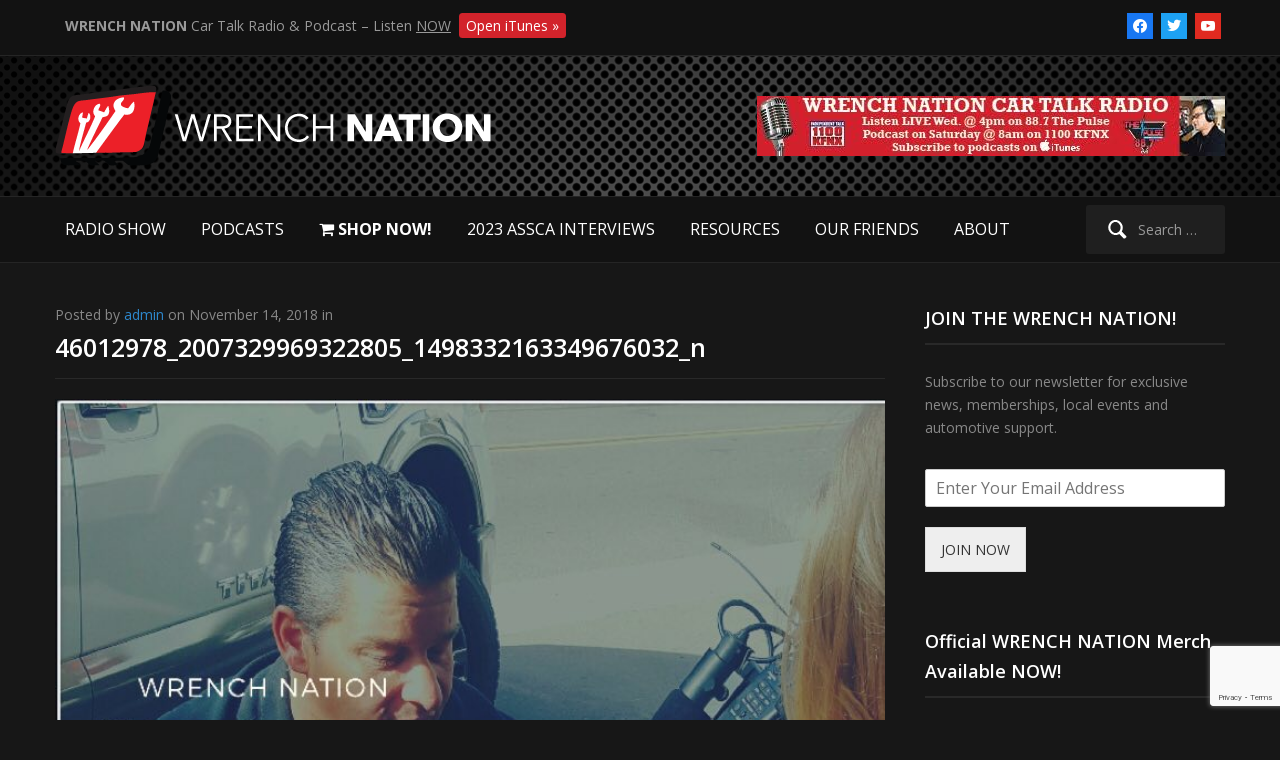

--- FILE ---
content_type: text/html; charset=UTF-8
request_url: https://www.wrenchnation.tv/on-location/facebook-live-11-13-18/attachment/46012978_2007329969322805_1498332163349676032_n/
body_size: 21031
content:
<!DOCTYPE html>
<html xmlns="http://www.w3.org/1999/xhtml" lang="en-US">
<head><meta http-equiv="Content-Type" content="text/html; charset=UTF-8" /><script>if(navigator.userAgent.match(/MSIE|Internet Explorer/i)||navigator.userAgent.match(/Trident\/7\..*?rv:11/i)){var href=document.location.href;if(!href.match(/[?&]nowprocket/)){if(href.indexOf("?")==-1){if(href.indexOf("#")==-1){document.location.href=href+"?nowprocket=1"}else{document.location.href=href.replace("#","?nowprocket=1#")}}else{if(href.indexOf("#")==-1){document.location.href=href+"&nowprocket=1"}else{document.location.href=href.replace("#","&nowprocket=1#")}}}}</script><script>class RocketLazyLoadScripts{constructor(){this.v="1.2.3",this.triggerEvents=["keydown","mousedown","mousemove","touchmove","touchstart","touchend","wheel"],this.userEventHandler=this._triggerListener.bind(this),this.touchStartHandler=this._onTouchStart.bind(this),this.touchMoveHandler=this._onTouchMove.bind(this),this.touchEndHandler=this._onTouchEnd.bind(this),this.clickHandler=this._onClick.bind(this),this.interceptedClicks=[],window.addEventListener("pageshow",t=>{this.persisted=t.persisted}),window.addEventListener("DOMContentLoaded",()=>{this._preconnect3rdParties()}),this.delayedScripts={normal:[],async:[],defer:[]},this.trash=[],this.allJQueries=[]}_addUserInteractionListener(t){if(document.hidden){t._triggerListener();return}this.triggerEvents.forEach(e=>window.addEventListener(e,t.userEventHandler,{passive:!0})),window.addEventListener("touchstart",t.touchStartHandler,{passive:!0}),window.addEventListener("mousedown",t.touchStartHandler),document.addEventListener("visibilitychange",t.userEventHandler)}_removeUserInteractionListener(){this.triggerEvents.forEach(t=>window.removeEventListener(t,this.userEventHandler,{passive:!0})),document.removeEventListener("visibilitychange",this.userEventHandler)}_onTouchStart(t){"HTML"!==t.target.tagName&&(window.addEventListener("touchend",this.touchEndHandler),window.addEventListener("mouseup",this.touchEndHandler),window.addEventListener("touchmove",this.touchMoveHandler,{passive:!0}),window.addEventListener("mousemove",this.touchMoveHandler),t.target.addEventListener("click",this.clickHandler),this._renameDOMAttribute(t.target,"onclick","rocket-onclick"),this._pendingClickStarted())}_onTouchMove(t){window.removeEventListener("touchend",this.touchEndHandler),window.removeEventListener("mouseup",this.touchEndHandler),window.removeEventListener("touchmove",this.touchMoveHandler,{passive:!0}),window.removeEventListener("mousemove",this.touchMoveHandler),t.target.removeEventListener("click",this.clickHandler),this._renameDOMAttribute(t.target,"rocket-onclick","onclick"),this._pendingClickFinished()}_onTouchEnd(t){window.removeEventListener("touchend",this.touchEndHandler),window.removeEventListener("mouseup",this.touchEndHandler),window.removeEventListener("touchmove",this.touchMoveHandler,{passive:!0}),window.removeEventListener("mousemove",this.touchMoveHandler)}_onClick(t){t.target.removeEventListener("click",this.clickHandler),this._renameDOMAttribute(t.target,"rocket-onclick","onclick"),this.interceptedClicks.push(t),t.preventDefault(),t.stopPropagation(),t.stopImmediatePropagation(),this._pendingClickFinished()}_replayClicks(){window.removeEventListener("touchstart",this.touchStartHandler,{passive:!0}),window.removeEventListener("mousedown",this.touchStartHandler),this.interceptedClicks.forEach(t=>{t.target.dispatchEvent(new MouseEvent("click",{view:t.view,bubbles:!0,cancelable:!0}))})}_waitForPendingClicks(){return new Promise(t=>{this._isClickPending?this._pendingClickFinished=t:t()})}_pendingClickStarted(){this._isClickPending=!0}_pendingClickFinished(){this._isClickPending=!1}_renameDOMAttribute(t,e,r){t.hasAttribute&&t.hasAttribute(e)&&(event.target.setAttribute(r,event.target.getAttribute(e)),event.target.removeAttribute(e))}_triggerListener(){this._removeUserInteractionListener(this),"loading"===document.readyState?document.addEventListener("DOMContentLoaded",this._loadEverythingNow.bind(this)):this._loadEverythingNow()}_preconnect3rdParties(){let t=[];document.querySelectorAll("script[type=rocketlazyloadscript]").forEach(e=>{if(e.hasAttribute("src")){let r=new URL(e.src).origin;r!==location.origin&&t.push({src:r,crossOrigin:e.crossOrigin||"module"===e.getAttribute("data-rocket-type")})}}),t=[...new Map(t.map(t=>[JSON.stringify(t),t])).values()],this._batchInjectResourceHints(t,"preconnect")}async _loadEverythingNow(){this.lastBreath=Date.now(),this._delayEventListeners(this),this._delayJQueryReady(this),this._handleDocumentWrite(),this._registerAllDelayedScripts(),this._preloadAllScripts(),await this._loadScriptsFromList(this.delayedScripts.normal),await this._loadScriptsFromList(this.delayedScripts.defer),await this._loadScriptsFromList(this.delayedScripts.async);try{await this._triggerDOMContentLoaded(),await this._triggerWindowLoad()}catch(t){console.error(t)}window.dispatchEvent(new Event("rocket-allScriptsLoaded")),this._waitForPendingClicks().then(()=>{this._replayClicks()}),this._emptyTrash()}_registerAllDelayedScripts(){document.querySelectorAll("script[type=rocketlazyloadscript]").forEach(t=>{t.hasAttribute("data-rocket-src")?t.hasAttribute("async")&&!1!==t.async?this.delayedScripts.async.push(t):t.hasAttribute("defer")&&!1!==t.defer||"module"===t.getAttribute("data-rocket-type")?this.delayedScripts.defer.push(t):this.delayedScripts.normal.push(t):this.delayedScripts.normal.push(t)})}async _transformScript(t){return new Promise((await this._littleBreath(),navigator.userAgent.indexOf("Firefox/")>0||""===navigator.vendor)?e=>{let r=document.createElement("script");[...t.attributes].forEach(t=>{let e=t.nodeName;"type"!==e&&("data-rocket-type"===e&&(e="type"),"data-rocket-src"===e&&(e="src"),r.setAttribute(e,t.nodeValue))}),t.text&&(r.text=t.text),r.hasAttribute("src")?(r.addEventListener("load",e),r.addEventListener("error",e)):(r.text=t.text,e());try{t.parentNode.replaceChild(r,t)}catch(i){e()}}:async e=>{function r(){t.setAttribute("data-rocket-status","failed"),e()}try{let i=t.getAttribute("data-rocket-type"),n=t.getAttribute("data-rocket-src");t.text,i?(t.type=i,t.removeAttribute("data-rocket-type")):t.removeAttribute("type"),t.addEventListener("load",function r(){t.setAttribute("data-rocket-status","executed"),e()}),t.addEventListener("error",r),n?(t.removeAttribute("data-rocket-src"),t.src=n):t.src="data:text/javascript;base64,"+window.btoa(unescape(encodeURIComponent(t.text)))}catch(s){r()}})}async _loadScriptsFromList(t){let e=t.shift();return e&&e.isConnected?(await this._transformScript(e),this._loadScriptsFromList(t)):Promise.resolve()}_preloadAllScripts(){this._batchInjectResourceHints([...this.delayedScripts.normal,...this.delayedScripts.defer,...this.delayedScripts.async],"preload")}_batchInjectResourceHints(t,e){var r=document.createDocumentFragment();t.forEach(t=>{let i=t.getAttribute&&t.getAttribute("data-rocket-src")||t.src;if(i){let n=document.createElement("link");n.href=i,n.rel=e,"preconnect"!==e&&(n.as="script"),t.getAttribute&&"module"===t.getAttribute("data-rocket-type")&&(n.crossOrigin=!0),t.crossOrigin&&(n.crossOrigin=t.crossOrigin),t.integrity&&(n.integrity=t.integrity),r.appendChild(n),this.trash.push(n)}}),document.head.appendChild(r)}_delayEventListeners(t){let e={};function r(t,r){!function t(r){!e[r]&&(e[r]={originalFunctions:{add:r.addEventListener,remove:r.removeEventListener},eventsToRewrite:[]},r.addEventListener=function(){arguments[0]=i(arguments[0]),e[r].originalFunctions.add.apply(r,arguments)},r.removeEventListener=function(){arguments[0]=i(arguments[0]),e[r].originalFunctions.remove.apply(r,arguments)});function i(t){return e[r].eventsToRewrite.indexOf(t)>=0?"rocket-"+t:t}}(t),e[t].eventsToRewrite.push(r)}function i(t,e){let r=t[e];Object.defineProperty(t,e,{get:()=>r||function(){},set(i){t["rocket"+e]=r=i}})}r(document,"DOMContentLoaded"),r(window,"DOMContentLoaded"),r(window,"load"),r(window,"pageshow"),r(document,"readystatechange"),i(document,"onreadystatechange"),i(window,"onload"),i(window,"onpageshow")}_delayJQueryReady(t){let e;function r(r){if(r&&r.fn&&!t.allJQueries.includes(r)){r.fn.ready=r.fn.init.prototype.ready=function(e){return t.domReadyFired?e.bind(document)(r):document.addEventListener("rocket-DOMContentLoaded",()=>e.bind(document)(r)),r([])};let i=r.fn.on;r.fn.on=r.fn.init.prototype.on=function(){if(this[0]===window){function t(t){return t.split(" ").map(t=>"load"===t||0===t.indexOf("load.")?"rocket-jquery-load":t).join(" ")}"string"==typeof arguments[0]||arguments[0]instanceof String?arguments[0]=t(arguments[0]):"object"==typeof arguments[0]&&Object.keys(arguments[0]).forEach(e=>{let r=arguments[0][e];delete arguments[0][e],arguments[0][t(e)]=r})}return i.apply(this,arguments),this},t.allJQueries.push(r)}e=r}r(window.jQuery),Object.defineProperty(window,"jQuery",{get:()=>e,set(t){r(t)}})}async _triggerDOMContentLoaded(){this.domReadyFired=!0,await this._littleBreath(),document.dispatchEvent(new Event("rocket-DOMContentLoaded")),await this._littleBreath(),window.dispatchEvent(new Event("rocket-DOMContentLoaded")),await this._littleBreath(),document.dispatchEvent(new Event("rocket-readystatechange")),await this._littleBreath(),document.rocketonreadystatechange&&document.rocketonreadystatechange()}async _triggerWindowLoad(){await this._littleBreath(),window.dispatchEvent(new Event("rocket-load")),await this._littleBreath(),window.rocketonload&&window.rocketonload(),await this._littleBreath(),this.allJQueries.forEach(t=>t(window).trigger("rocket-jquery-load")),await this._littleBreath();let t=new Event("rocket-pageshow");t.persisted=this.persisted,window.dispatchEvent(t),await this._littleBreath(),window.rocketonpageshow&&window.rocketonpageshow({persisted:this.persisted})}_handleDocumentWrite(){let t=new Map;document.write=document.writeln=function(e){let r=document.currentScript;r||console.error("WPRocket unable to document.write this: "+e);let i=document.createRange(),n=r.parentElement,s=t.get(r);void 0===s&&(s=r.nextSibling,t.set(r,s));let a=document.createDocumentFragment();i.setStart(a,0),a.appendChild(i.createContextualFragment(e)),n.insertBefore(a,s)}}async _littleBreath(){Date.now()-this.lastBreath>45&&(await this._requestAnimFrame(),this.lastBreath=Date.now())}async _requestAnimFrame(){return document.hidden?new Promise(t=>setTimeout(t)):new Promise(t=>requestAnimationFrame(t))}_emptyTrash(){this.trash.forEach(t=>t.remove())}static run(){let t=new RocketLazyLoadScripts;t._addUserInteractionListener(t)}}RocketLazyLoadScripts.run();</script>
    
   	<meta name="viewport" content="width=device-width, initial-scale=1.0" />

	<link rel="pingback" href="https://www.wrenchnation.tv/xmlrpc.php" />

	<meta name='robots' content='index, follow, max-image-preview:large, max-snippet:-1, max-video-preview:-1' />
	<style>img:is([sizes="auto" i], [sizes^="auto," i]) { contain-intrinsic-size: 3000px 1500px }</style>
	
	<!-- This site is optimized with the Yoast SEO plugin v24.6 - https://yoast.com/wordpress/plugins/seo/ -->
	<title>46012978_2007329969322805_1498332163349676032_n ~ Wrench Nation</title><link rel="stylesheet" href="https://www.wrenchnation.tv/wp-content/cache/min/1/f3789fecaec6691d7bb43afa354b6c37.css" media="all" data-minify="1" />
	<meta name="description" content="Entertaining, empowering and educating the automotive community with host Frank Leutz." />
	<link rel="canonical" href="https://www.wrenchnation.tv/on-location/facebook-live-11-13-18/attachment/46012978_2007329969322805_1498332163349676032_n/" />
	<meta property="og:locale" content="en_US" />
	<meta property="og:type" content="article" />
	<meta property="og:title" content="46012978_2007329969322805_1498332163349676032_n ~ Wrench Nation" />
	<meta property="og:description" content="Entertaining, empowering and educating the automotive community with host Frank Leutz." />
	<meta property="og:url" content="https://www.wrenchnation.tv/on-location/facebook-live-11-13-18/attachment/46012978_2007329969322805_1498332163349676032_n/" />
	<meta property="og:site_name" content="Wrench Nation" />
	<meta property="og:image" content="https://www.wrenchnation.tv/on-location/facebook-live-11-13-18/attachment/46012978_2007329969322805_1498332163349676032_n" />
	<meta property="og:image:width" content="750" />
	<meta property="og:image:height" content="750" />
	<meta property="og:image:type" content="image/jpeg" />
	<meta name="twitter:card" content="summary_large_image" />
	<meta name="twitter:site" content="@wrenchnation" />
	<script type="application/ld+json" class="yoast-schema-graph">{"@context":"https://schema.org","@graph":[{"@type":"WebPage","@id":"https://www.wrenchnation.tv/on-location/facebook-live-11-13-18/attachment/46012978_2007329969322805_1498332163349676032_n/","url":"https://www.wrenchnation.tv/on-location/facebook-live-11-13-18/attachment/46012978_2007329969322805_1498332163349676032_n/","name":"46012978_2007329969322805_1498332163349676032_n ~ Wrench Nation","isPartOf":{"@id":"https://www.wrenchnation.tv/#website"},"primaryImageOfPage":{"@id":"https://www.wrenchnation.tv/on-location/facebook-live-11-13-18/attachment/46012978_2007329969322805_1498332163349676032_n/#primaryimage"},"image":{"@id":"https://www.wrenchnation.tv/on-location/facebook-live-11-13-18/attachment/46012978_2007329969322805_1498332163349676032_n/#primaryimage"},"thumbnailUrl":"https://www.wrenchnation.tv/wp-content/uploads/2018/11/46012978_2007329969322805_1498332163349676032_n.jpg","datePublished":"2018-11-14T00:19:26+00:00","description":"Entertaining, empowering and educating the automotive community with host Frank Leutz.","breadcrumb":{"@id":"https://www.wrenchnation.tv/on-location/facebook-live-11-13-18/attachment/46012978_2007329969322805_1498332163349676032_n/#breadcrumb"},"inLanguage":"en-US","potentialAction":[{"@type":"ReadAction","target":["https://www.wrenchnation.tv/on-location/facebook-live-11-13-18/attachment/46012978_2007329969322805_1498332163349676032_n/"]}]},{"@type":"ImageObject","inLanguage":"en-US","@id":"https://www.wrenchnation.tv/on-location/facebook-live-11-13-18/attachment/46012978_2007329969322805_1498332163349676032_n/#primaryimage","url":"https://www.wrenchnation.tv/wp-content/uploads/2018/11/46012978_2007329969322805_1498332163349676032_n.jpg","contentUrl":"https://www.wrenchnation.tv/wp-content/uploads/2018/11/46012978_2007329969322805_1498332163349676032_n.jpg","width":750,"height":750},{"@type":"BreadcrumbList","@id":"https://www.wrenchnation.tv/on-location/facebook-live-11-13-18/attachment/46012978_2007329969322805_1498332163349676032_n/#breadcrumb","itemListElement":[{"@type":"ListItem","position":1,"name":"Home","item":"https://www.wrenchnation.tv/"},{"@type":"ListItem","position":2,"name":"Swollen Lug Nuts &#038; Spark Plug Removal Tips","item":"https://www.wrenchnation.tv/on-location/facebook-live-11-13-18/"},{"@type":"ListItem","position":3,"name":"46012978_2007329969322805_1498332163349676032_n"}]},{"@type":"WebSite","@id":"https://www.wrenchnation.tv/#website","url":"https://www.wrenchnation.tv/","name":"Wrench Nation","description":"Entertaining, empowering and educating the automotive community with host Frank Leutz.","publisher":{"@id":"https://www.wrenchnation.tv/#/schema/person/5b84f467c779064602ba8278c7307fc1"},"potentialAction":[{"@type":"SearchAction","target":{"@type":"EntryPoint","urlTemplate":"https://www.wrenchnation.tv/?s={search_term_string}"},"query-input":{"@type":"PropertyValueSpecification","valueRequired":true,"valueName":"search_term_string"}}],"inLanguage":"en-US"},{"@type":["Person","Organization"],"@id":"https://www.wrenchnation.tv/#/schema/person/5b84f467c779064602ba8278c7307fc1","name":"Frank Leutz","image":{"@type":"ImageObject","inLanguage":"en-US","@id":"https://www.wrenchnation.tv/#/schema/person/image/","url":"https://www.wrenchnation.tv/wp-content/uploads/2015/03/wn-logo3.png","contentUrl":"https://www.wrenchnation.tv/wp-content/uploads/2015/03/wn-logo3.png","width":440,"height":80,"caption":"Frank Leutz"},"logo":{"@id":"https://www.wrenchnation.tv/#/schema/person/image/"}}]}</script>
	<!-- / Yoast SEO plugin. -->


<link rel='dns-prefetch' href='//cdnjs.cloudflare.com' />
<link rel='dns-prefetch' href='//fonts.googleapis.com' />
<link rel='dns-prefetch' href='//1.bp.blogspot.com' />
<link rel='dns-prefetch' href='//2.bp.blogspot.com' />
<link rel='dns-prefetch' href='//3.bp.blogspot.com' />
<link rel='dns-prefetch' href='//4.bp.blogspot.com' />
<link rel='dns-prefetch' href='//ad.doubleclick.net' />
<link rel='dns-prefetch' href='//adservice.google.com' />
<link rel='dns-prefetch' href='//ajax.aspnetcdn.com' />
<link rel='dns-prefetch' href='//ajax.googleapis.com' />
<link rel='dns-prefetch' href='//ajax.microsoft.com' />
<link rel='dns-prefetch' href='//api.pinterest.com' />
<link rel='dns-prefetch' href='//api.twitter.com' />
<link rel='dns-prefetch' href='//apis.google.com' />
<link rel='dns-prefetch' href='//bp.blogspot.com' />
<link rel='dns-prefetch' href='//c.disquscdn.com' />
<link rel='dns-prefetch' href='//c.statcounter.com' />
<link rel='dns-prefetch' href='//code.jquery.com' />
<link rel='dns-prefetch' href='//connect.facebook.net' />
<link rel='dns-prefetch' href='//disqus.com' />
<link rel='dns-prefetch' href='//github.githubassets.com' />
<link rel='dns-prefetch' href='//maps.google.com' />
<link rel='dns-prefetch' href='//maps.gstatic.com' />
<link rel='dns-prefetch' href='//pixel.wp.com' />
<link rel='dns-prefetch' href='//platform.instagram.com' />
<link rel='dns-prefetch' href='//platform.twitter.com' />
<link rel='dns-prefetch' href='//referrer.disqus.com' />
<link rel='dns-prefetch' href='//sitename.disqus.com' />
<link rel='dns-prefetch' href='//stackpath.bootstrapcdn.com' />
<link rel='dns-prefetch' href='//syndication.twitter.com' />
<link rel='dns-prefetch' href='//use.fontawesome.com' />
<link rel='dns-prefetch' href='//w.sharethis.com' />
<link rel='dns-prefetch' href='//www.googletagmanager.com' />
<link rel='dns-prefetch' href='//www.googletagservices.com' />
<link rel='dns-prefetch' href='//www.youtube.com' />
<link rel='dns-prefetch' href='//tpc.googlesyndication.com' />
<link rel='dns-prefetch' href='//cm.g.doubleclick.net' />
<link rel='dns-prefetch' href='//google-analytics.com' />
<link rel='dns-prefetch' href='//googleads.g.doubleclick.net' />
<link rel='dns-prefetch' href='//pagead2.googlesyndication.com' />
<link rel='dns-prefetch' href='//gstatic.com' />
<link rel='dns-prefetch' href='//ssl.google-analytics.com' />
<link rel='dns-prefetch' href='//stats.g.doubleclick.net' />
<link rel='dns-prefetch' href='//fonts.gstatic.com' />
<link rel='dns-prefetch' href='//mts0.google.com' />
<link rel='dns-prefetch' href='//www.facebook.com' />
<script type="rocketlazyloadscript" data-rocket-type="text/javascript">
/* <![CDATA[ */
window._wpemojiSettings = {"baseUrl":"https:\/\/s.w.org\/images\/core\/emoji\/15.0.3\/72x72\/","ext":".png","svgUrl":"https:\/\/s.w.org\/images\/core\/emoji\/15.0.3\/svg\/","svgExt":".svg","source":{"concatemoji":"https:\/\/www.wrenchnation.tv\/wp-includes\/js\/wp-emoji-release.min.js?ver=6.7.4"}};
/*! This file is auto-generated */
!function(i,n){var o,s,e;function c(e){try{var t={supportTests:e,timestamp:(new Date).valueOf()};sessionStorage.setItem(o,JSON.stringify(t))}catch(e){}}function p(e,t,n){e.clearRect(0,0,e.canvas.width,e.canvas.height),e.fillText(t,0,0);var t=new Uint32Array(e.getImageData(0,0,e.canvas.width,e.canvas.height).data),r=(e.clearRect(0,0,e.canvas.width,e.canvas.height),e.fillText(n,0,0),new Uint32Array(e.getImageData(0,0,e.canvas.width,e.canvas.height).data));return t.every(function(e,t){return e===r[t]})}function u(e,t,n){switch(t){case"flag":return n(e,"\ud83c\udff3\ufe0f\u200d\u26a7\ufe0f","\ud83c\udff3\ufe0f\u200b\u26a7\ufe0f")?!1:!n(e,"\ud83c\uddfa\ud83c\uddf3","\ud83c\uddfa\u200b\ud83c\uddf3")&&!n(e,"\ud83c\udff4\udb40\udc67\udb40\udc62\udb40\udc65\udb40\udc6e\udb40\udc67\udb40\udc7f","\ud83c\udff4\u200b\udb40\udc67\u200b\udb40\udc62\u200b\udb40\udc65\u200b\udb40\udc6e\u200b\udb40\udc67\u200b\udb40\udc7f");case"emoji":return!n(e,"\ud83d\udc26\u200d\u2b1b","\ud83d\udc26\u200b\u2b1b")}return!1}function f(e,t,n){var r="undefined"!=typeof WorkerGlobalScope&&self instanceof WorkerGlobalScope?new OffscreenCanvas(300,150):i.createElement("canvas"),a=r.getContext("2d",{willReadFrequently:!0}),o=(a.textBaseline="top",a.font="600 32px Arial",{});return e.forEach(function(e){o[e]=t(a,e,n)}),o}function t(e){var t=i.createElement("script");t.src=e,t.defer=!0,i.head.appendChild(t)}"undefined"!=typeof Promise&&(o="wpEmojiSettingsSupports",s=["flag","emoji"],n.supports={everything:!0,everythingExceptFlag:!0},e=new Promise(function(e){i.addEventListener("DOMContentLoaded",e,{once:!0})}),new Promise(function(t){var n=function(){try{var e=JSON.parse(sessionStorage.getItem(o));if("object"==typeof e&&"number"==typeof e.timestamp&&(new Date).valueOf()<e.timestamp+604800&&"object"==typeof e.supportTests)return e.supportTests}catch(e){}return null}();if(!n){if("undefined"!=typeof Worker&&"undefined"!=typeof OffscreenCanvas&&"undefined"!=typeof URL&&URL.createObjectURL&&"undefined"!=typeof Blob)try{var e="postMessage("+f.toString()+"("+[JSON.stringify(s),u.toString(),p.toString()].join(",")+"));",r=new Blob([e],{type:"text/javascript"}),a=new Worker(URL.createObjectURL(r),{name:"wpTestEmojiSupports"});return void(a.onmessage=function(e){c(n=e.data),a.terminate(),t(n)})}catch(e){}c(n=f(s,u,p))}t(n)}).then(function(e){for(var t in e)n.supports[t]=e[t],n.supports.everything=n.supports.everything&&n.supports[t],"flag"!==t&&(n.supports.everythingExceptFlag=n.supports.everythingExceptFlag&&n.supports[t]);n.supports.everythingExceptFlag=n.supports.everythingExceptFlag&&!n.supports.flag,n.DOMReady=!1,n.readyCallback=function(){n.DOMReady=!0}}).then(function(){return e}).then(function(){var e;n.supports.everything||(n.readyCallback(),(e=n.source||{}).concatemoji?t(e.concatemoji):e.wpemoji&&e.twemoji&&(t(e.twemoji),t(e.wpemoji)))}))}((window,document),window._wpemojiSettings);
/* ]]> */
</script>
<style type="text/css" media="all">
.wpautoterms-footer{background-color:#ffffff;text-align:center;}
.wpautoterms-footer a{color:#000000;font-family:Arial, sans-serif;font-size:14px;}
.wpautoterms-footer .separator{color:#cccccc;font-family:Arial, sans-serif;font-size:14px;}</style>
<style id='wp-emoji-styles-inline-css' type='text/css'>

	img.wp-smiley, img.emoji {
		display: inline !important;
		border: none !important;
		box-shadow: none !important;
		height: 1em !important;
		width: 1em !important;
		margin: 0 0.07em !important;
		vertical-align: -0.1em !important;
		background: none !important;
		padding: 0 !important;
	}
</style>


<style id='powerpress-player-block-style-inline-css' type='text/css'>


</style>
<style id='classic-theme-styles-inline-css' type='text/css'>
/*! This file is auto-generated */
.wp-block-button__link{color:#fff;background-color:#32373c;border-radius:9999px;box-shadow:none;text-decoration:none;padding:calc(.667em + 2px) calc(1.333em + 2px);font-size:1.125em}.wp-block-file__button{background:#32373c;color:#fff;text-decoration:none}
</style>
<style id='global-styles-inline-css' type='text/css'>
:root{--wp--preset--aspect-ratio--square: 1;--wp--preset--aspect-ratio--4-3: 4/3;--wp--preset--aspect-ratio--3-4: 3/4;--wp--preset--aspect-ratio--3-2: 3/2;--wp--preset--aspect-ratio--2-3: 2/3;--wp--preset--aspect-ratio--16-9: 16/9;--wp--preset--aspect-ratio--9-16: 9/16;--wp--preset--color--black: #000000;--wp--preset--color--cyan-bluish-gray: #abb8c3;--wp--preset--color--white: #ffffff;--wp--preset--color--pale-pink: #f78da7;--wp--preset--color--vivid-red: #cf2e2e;--wp--preset--color--luminous-vivid-orange: #ff6900;--wp--preset--color--luminous-vivid-amber: #fcb900;--wp--preset--color--light-green-cyan: #7bdcb5;--wp--preset--color--vivid-green-cyan: #00d084;--wp--preset--color--pale-cyan-blue: #8ed1fc;--wp--preset--color--vivid-cyan-blue: #0693e3;--wp--preset--color--vivid-purple: #9b51e0;--wp--preset--gradient--vivid-cyan-blue-to-vivid-purple: linear-gradient(135deg,rgba(6,147,227,1) 0%,rgb(155,81,224) 100%);--wp--preset--gradient--light-green-cyan-to-vivid-green-cyan: linear-gradient(135deg,rgb(122,220,180) 0%,rgb(0,208,130) 100%);--wp--preset--gradient--luminous-vivid-amber-to-luminous-vivid-orange: linear-gradient(135deg,rgba(252,185,0,1) 0%,rgba(255,105,0,1) 100%);--wp--preset--gradient--luminous-vivid-orange-to-vivid-red: linear-gradient(135deg,rgba(255,105,0,1) 0%,rgb(207,46,46) 100%);--wp--preset--gradient--very-light-gray-to-cyan-bluish-gray: linear-gradient(135deg,rgb(238,238,238) 0%,rgb(169,184,195) 100%);--wp--preset--gradient--cool-to-warm-spectrum: linear-gradient(135deg,rgb(74,234,220) 0%,rgb(151,120,209) 20%,rgb(207,42,186) 40%,rgb(238,44,130) 60%,rgb(251,105,98) 80%,rgb(254,248,76) 100%);--wp--preset--gradient--blush-light-purple: linear-gradient(135deg,rgb(255,206,236) 0%,rgb(152,150,240) 100%);--wp--preset--gradient--blush-bordeaux: linear-gradient(135deg,rgb(254,205,165) 0%,rgb(254,45,45) 50%,rgb(107,0,62) 100%);--wp--preset--gradient--luminous-dusk: linear-gradient(135deg,rgb(255,203,112) 0%,rgb(199,81,192) 50%,rgb(65,88,208) 100%);--wp--preset--gradient--pale-ocean: linear-gradient(135deg,rgb(255,245,203) 0%,rgb(182,227,212) 50%,rgb(51,167,181) 100%);--wp--preset--gradient--electric-grass: linear-gradient(135deg,rgb(202,248,128) 0%,rgb(113,206,126) 100%);--wp--preset--gradient--midnight: linear-gradient(135deg,rgb(2,3,129) 0%,rgb(40,116,252) 100%);--wp--preset--font-size--small: 13px;--wp--preset--font-size--medium: 20px;--wp--preset--font-size--large: 36px;--wp--preset--font-size--x-large: 42px;--wp--preset--spacing--20: 0.44rem;--wp--preset--spacing--30: 0.67rem;--wp--preset--spacing--40: 1rem;--wp--preset--spacing--50: 1.5rem;--wp--preset--spacing--60: 2.25rem;--wp--preset--spacing--70: 3.38rem;--wp--preset--spacing--80: 5.06rem;--wp--preset--shadow--natural: 6px 6px 9px rgba(0, 0, 0, 0.2);--wp--preset--shadow--deep: 12px 12px 50px rgba(0, 0, 0, 0.4);--wp--preset--shadow--sharp: 6px 6px 0px rgba(0, 0, 0, 0.2);--wp--preset--shadow--outlined: 6px 6px 0px -3px rgba(255, 255, 255, 1), 6px 6px rgba(0, 0, 0, 1);--wp--preset--shadow--crisp: 6px 6px 0px rgba(0, 0, 0, 1);}:where(.is-layout-flex){gap: 0.5em;}:where(.is-layout-grid){gap: 0.5em;}body .is-layout-flex{display: flex;}.is-layout-flex{flex-wrap: wrap;align-items: center;}.is-layout-flex > :is(*, div){margin: 0;}body .is-layout-grid{display: grid;}.is-layout-grid > :is(*, div){margin: 0;}:where(.wp-block-columns.is-layout-flex){gap: 2em;}:where(.wp-block-columns.is-layout-grid){gap: 2em;}:where(.wp-block-post-template.is-layout-flex){gap: 1.25em;}:where(.wp-block-post-template.is-layout-grid){gap: 1.25em;}.has-black-color{color: var(--wp--preset--color--black) !important;}.has-cyan-bluish-gray-color{color: var(--wp--preset--color--cyan-bluish-gray) !important;}.has-white-color{color: var(--wp--preset--color--white) !important;}.has-pale-pink-color{color: var(--wp--preset--color--pale-pink) !important;}.has-vivid-red-color{color: var(--wp--preset--color--vivid-red) !important;}.has-luminous-vivid-orange-color{color: var(--wp--preset--color--luminous-vivid-orange) !important;}.has-luminous-vivid-amber-color{color: var(--wp--preset--color--luminous-vivid-amber) !important;}.has-light-green-cyan-color{color: var(--wp--preset--color--light-green-cyan) !important;}.has-vivid-green-cyan-color{color: var(--wp--preset--color--vivid-green-cyan) !important;}.has-pale-cyan-blue-color{color: var(--wp--preset--color--pale-cyan-blue) !important;}.has-vivid-cyan-blue-color{color: var(--wp--preset--color--vivid-cyan-blue) !important;}.has-vivid-purple-color{color: var(--wp--preset--color--vivid-purple) !important;}.has-black-background-color{background-color: var(--wp--preset--color--black) !important;}.has-cyan-bluish-gray-background-color{background-color: var(--wp--preset--color--cyan-bluish-gray) !important;}.has-white-background-color{background-color: var(--wp--preset--color--white) !important;}.has-pale-pink-background-color{background-color: var(--wp--preset--color--pale-pink) !important;}.has-vivid-red-background-color{background-color: var(--wp--preset--color--vivid-red) !important;}.has-luminous-vivid-orange-background-color{background-color: var(--wp--preset--color--luminous-vivid-orange) !important;}.has-luminous-vivid-amber-background-color{background-color: var(--wp--preset--color--luminous-vivid-amber) !important;}.has-light-green-cyan-background-color{background-color: var(--wp--preset--color--light-green-cyan) !important;}.has-vivid-green-cyan-background-color{background-color: var(--wp--preset--color--vivid-green-cyan) !important;}.has-pale-cyan-blue-background-color{background-color: var(--wp--preset--color--pale-cyan-blue) !important;}.has-vivid-cyan-blue-background-color{background-color: var(--wp--preset--color--vivid-cyan-blue) !important;}.has-vivid-purple-background-color{background-color: var(--wp--preset--color--vivid-purple) !important;}.has-black-border-color{border-color: var(--wp--preset--color--black) !important;}.has-cyan-bluish-gray-border-color{border-color: var(--wp--preset--color--cyan-bluish-gray) !important;}.has-white-border-color{border-color: var(--wp--preset--color--white) !important;}.has-pale-pink-border-color{border-color: var(--wp--preset--color--pale-pink) !important;}.has-vivid-red-border-color{border-color: var(--wp--preset--color--vivid-red) !important;}.has-luminous-vivid-orange-border-color{border-color: var(--wp--preset--color--luminous-vivid-orange) !important;}.has-luminous-vivid-amber-border-color{border-color: var(--wp--preset--color--luminous-vivid-amber) !important;}.has-light-green-cyan-border-color{border-color: var(--wp--preset--color--light-green-cyan) !important;}.has-vivid-green-cyan-border-color{border-color: var(--wp--preset--color--vivid-green-cyan) !important;}.has-pale-cyan-blue-border-color{border-color: var(--wp--preset--color--pale-cyan-blue) !important;}.has-vivid-cyan-blue-border-color{border-color: var(--wp--preset--color--vivid-cyan-blue) !important;}.has-vivid-purple-border-color{border-color: var(--wp--preset--color--vivid-purple) !important;}.has-vivid-cyan-blue-to-vivid-purple-gradient-background{background: var(--wp--preset--gradient--vivid-cyan-blue-to-vivid-purple) !important;}.has-light-green-cyan-to-vivid-green-cyan-gradient-background{background: var(--wp--preset--gradient--light-green-cyan-to-vivid-green-cyan) !important;}.has-luminous-vivid-amber-to-luminous-vivid-orange-gradient-background{background: var(--wp--preset--gradient--luminous-vivid-amber-to-luminous-vivid-orange) !important;}.has-luminous-vivid-orange-to-vivid-red-gradient-background{background: var(--wp--preset--gradient--luminous-vivid-orange-to-vivid-red) !important;}.has-very-light-gray-to-cyan-bluish-gray-gradient-background{background: var(--wp--preset--gradient--very-light-gray-to-cyan-bluish-gray) !important;}.has-cool-to-warm-spectrum-gradient-background{background: var(--wp--preset--gradient--cool-to-warm-spectrum) !important;}.has-blush-light-purple-gradient-background{background: var(--wp--preset--gradient--blush-light-purple) !important;}.has-blush-bordeaux-gradient-background{background: var(--wp--preset--gradient--blush-bordeaux) !important;}.has-luminous-dusk-gradient-background{background: var(--wp--preset--gradient--luminous-dusk) !important;}.has-pale-ocean-gradient-background{background: var(--wp--preset--gradient--pale-ocean) !important;}.has-electric-grass-gradient-background{background: var(--wp--preset--gradient--electric-grass) !important;}.has-midnight-gradient-background{background: var(--wp--preset--gradient--midnight) !important;}.has-small-font-size{font-size: var(--wp--preset--font-size--small) !important;}.has-medium-font-size{font-size: var(--wp--preset--font-size--medium) !important;}.has-large-font-size{font-size: var(--wp--preset--font-size--large) !important;}.has-x-large-font-size{font-size: var(--wp--preset--font-size--x-large) !important;}
:where(.wp-block-post-template.is-layout-flex){gap: 1.25em;}:where(.wp-block-post-template.is-layout-grid){gap: 1.25em;}
:where(.wp-block-columns.is-layout-flex){gap: 2em;}:where(.wp-block-columns.is-layout-grid){gap: 2em;}
:root :where(.wp-block-pullquote){font-size: 1.5em;line-height: 1.6;}
</style>








<link rel='stylesheet' id='videozoom-google-fonts-css' href='//fonts.googleapis.com/css?family=Open+Sans%3Aregular%2Citalic%2C300%2C500%2C600%2C700%2C800%7CRopa+Sans%3Aregular%2Citalic%26subset%3Dlatin%2C&#038;ver=6.7.4' type='text/css' media='all' />

<link rel='stylesheet' id='google-fonts-css' href='https://fonts.googleapis.com/css?family=Ropa+Sans%7COpen+Sans%3A400%2C600%2C700&#038;ver=6.7.4' type='text/css' media='all' />
<style id='akismet-widget-style-inline-css' type='text/css'>

			.a-stats {
				--akismet-color-mid-green: #357b49;
				--akismet-color-white: #fff;
				--akismet-color-light-grey: #f6f7f7;

				max-width: 350px;
				width: auto;
			}

			.a-stats * {
				all: unset;
				box-sizing: border-box;
			}

			.a-stats strong {
				font-weight: 600;
			}

			.a-stats a.a-stats__link,
			.a-stats a.a-stats__link:visited,
			.a-stats a.a-stats__link:active {
				background: var(--akismet-color-mid-green);
				border: none;
				box-shadow: none;
				border-radius: 8px;
				color: var(--akismet-color-white);
				cursor: pointer;
				display: block;
				font-family: -apple-system, BlinkMacSystemFont, 'Segoe UI', 'Roboto', 'Oxygen-Sans', 'Ubuntu', 'Cantarell', 'Helvetica Neue', sans-serif;
				font-weight: 500;
				padding: 12px;
				text-align: center;
				text-decoration: none;
				transition: all 0.2s ease;
			}

			/* Extra specificity to deal with TwentyTwentyOne focus style */
			.widget .a-stats a.a-stats__link:focus {
				background: var(--akismet-color-mid-green);
				color: var(--akismet-color-white);
				text-decoration: none;
			}

			.a-stats a.a-stats__link:hover {
				filter: brightness(110%);
				box-shadow: 0 4px 12px rgba(0, 0, 0, 0.06), 0 0 2px rgba(0, 0, 0, 0.16);
			}

			.a-stats .count {
				color: var(--akismet-color-white);
				display: block;
				font-size: 1.5em;
				line-height: 1.4;
				padding: 0 13px;
				white-space: nowrap;
			}
		
</style>








<link rel='preload' as='font'  id='wpzoom-social-icons-font-academicons-woff2-css' href='https://www.wrenchnation.tv/wp-content/plugins/social-icons-widget-by-wpzoom/assets/font/academicons.woff2?v=1.9.2'  type='font/woff2' crossorigin />
<link rel='preload' as='font'  id='wpzoom-social-icons-font-fontawesome-3-woff2-css' href='https://www.wrenchnation.tv/wp-content/plugins/social-icons-widget-by-wpzoom/assets/font/fontawesome-webfont.woff2?v=4.7.0'  type='font/woff2' crossorigin />
<link rel='preload' as='font'  id='wpzoom-social-icons-font-genericons-woff-css' href='https://www.wrenchnation.tv/wp-content/plugins/social-icons-widget-by-wpzoom/assets/font/Genericons.woff'  type='font/woff' crossorigin />
<link rel='preload' as='font'  id='wpzoom-social-icons-font-socicon-woff2-css' href='https://www.wrenchnation.tv/wp-content/plugins/social-icons-widget-by-wpzoom/assets/font/socicon.woff2?v=4.3.4'  type='font/woff2' crossorigin />
<style id='rocket-lazyload-inline-css' type='text/css'>
.rll-youtube-player{position:relative;padding-bottom:56.23%;height:0;overflow:hidden;max-width:100%;}.rll-youtube-player:focus-within{outline: 2px solid currentColor;outline-offset: 5px;}.rll-youtube-player iframe{position:absolute;top:0;left:0;width:100%;height:100%;z-index:100;background:0 0}.rll-youtube-player img{bottom:0;display:block;left:0;margin:auto;max-width:100%;width:100%;position:absolute;right:0;top:0;border:none;height:auto;-webkit-transition:.4s all;-moz-transition:.4s all;transition:.4s all}.rll-youtube-player img:hover{-webkit-filter:brightness(75%)}.rll-youtube-player .play{height:100%;width:100%;left:0;top:0;position:absolute;background:url(https://www.wrenchnation.tv/wp-content/plugins/wp-rocket/assets/img/youtube.png) no-repeat center;background-color: transparent !important;cursor:pointer;border:none;}
</style>

<script type="rocketlazyloadscript" data-rocket-type="text/javascript" data-rocket-src="https://www.wrenchnation.tv/wp-includes/js/jquery/jquery.min.js?ver=3.7.1" id="jquery-core-js" defer></script>
<script type="rocketlazyloadscript" data-rocket-type="text/javascript" data-rocket-src="https://www.wrenchnation.tv/wp-includes/js/jquery/jquery-migrate.min.js?ver=3.4.1" id="jquery-migrate-js" defer></script>
<script type="rocketlazyloadscript" data-rocket-type="text/javascript" data-rocket-src="https://www.wrenchnation.tv/wp-includes/js/dist/dom-ready.min.js?ver=f77871ff7694fffea381" id="wp-dom-ready-js" defer></script>
<script type="rocketlazyloadscript" data-minify="1" data-rocket-type="text/javascript" data-rocket-src="https://www.wrenchnation.tv/wp-content/cache/min/1/wp-content/plugins/auto-terms-of-service-and-privacy-policy/js/base.js?ver=1742142279" id="wpautoterms_base-js" defer></script>
<script type="rocketlazyloadscript" data-minify="1" data-rocket-type="text/javascript" data-rocket-src="https://www.wrenchnation.tv/wp-content/cache/min/1/wp-content/themes/videozoom-v412/js/init.js?ver=1742142279" id="wpzoom-init-js" defer></script>
<script type="rocketlazyloadscript" data-minify="1" data-rocket-type="text/javascript" data-rocket-src="https://www.wrenchnation.tv/wp-content/cache/min/1/wp-content/plugins/timed-content/js/timed-content.js?ver=1742142279" id="timed-content_js-js" defer></script>
<link rel="https://api.w.org/" href="https://www.wrenchnation.tv/wp-json/" /><link rel="alternate" title="JSON" type="application/json" href="https://www.wrenchnation.tv/wp-json/wp/v2/media/1250" /><link rel="EditURI" type="application/rsd+xml" title="RSD" href="https://www.wrenchnation.tv/xmlrpc.php?rsd" />
<meta name="generator" content="WordPress 6.7.4" />
<link rel='shortlink' href='https://www.wrenchnation.tv/?p=1250' />
<link rel="alternate" title="oEmbed (JSON)" type="application/json+oembed" href="https://www.wrenchnation.tv/wp-json/oembed/1.0/embed?url=https%3A%2F%2Fwww.wrenchnation.tv%2Fon-location%2Ffacebook-live-11-13-18%2Fattachment%2F46012978_2007329969322805_1498332163349676032_n%2F" />
<link rel="alternate" title="oEmbed (XML)" type="text/xml+oembed" href="https://www.wrenchnation.tv/wp-json/oembed/1.0/embed?url=https%3A%2F%2Fwww.wrenchnation.tv%2Fon-location%2Ffacebook-live-11-13-18%2Fattachment%2F46012978_2007329969322805_1498332163349676032_n%2F&#038;format=xml" />
<meta name="generator" content="Redux 4.5.6" />            <script type="rocketlazyloadscript" data-rocket-type="text/javascript"><!--
                                function powerpress_pinw(pinw_url){window.open(pinw_url, 'PowerPressPlayer','toolbar=0,status=0,resizable=1,width=460,height=320');	return false;}
                //-->

                // tabnab protection
                window.addEventListener('load', function () {
                    // make all links have rel="noopener noreferrer"
                    document.querySelectorAll('a[target="_blank"]').forEach(link => {
                        link.setAttribute('rel', 'noopener noreferrer');
                    });
                });
            </script>
            <!-- WPZOOM Theme / Framework -->
<meta name="generator" content="Videozoom 4.1.2" />
<meta name="generator" content="WPZOOM Framework 1.7.6" />

<!-- Begin Theme Custom CSS -->
<style type="text/css" id="videozoom-v412-custom-css">
.single h1.entry-title{font-size:25px;}
</style>
<!-- End Theme Custom CSS -->

<style type="text/css" xmlns="http://www.w3.org/1999/html">

/*
PowerPress subscribe sidebar widget
*/
.widget-area .widget_powerpress_subscribe h2,
.widget-area .widget_powerpress_subscribe h3,
.widget-area .widget_powerpress_subscribe h4,
.widget_powerpress_subscribe h2,
.widget_powerpress_subscribe h3,
.widget_powerpress_subscribe h4 {
	margin-bottom: 0;
	padding-bottom: 0;
}
</style>
<style type="text/css" id="custom-background-css">
body.custom-background { background-image: url("https://www.wrenchnation.tv/wp-content/uploads/2015/10/background-industrial3.png"); background-position: left top; background-size: auto; background-repeat: no-repeat; background-attachment: scroll; }
</style>
	<link rel="icon" href="https://www.wrenchnation.tv/wp-content/uploads/2015/03/favicon.png" sizes="32x32" />
<link rel="icon" href="https://www.wrenchnation.tv/wp-content/uploads/2015/03/favicon.png" sizes="192x192" />
<link rel="apple-touch-icon" href="https://www.wrenchnation.tv/wp-content/uploads/2015/03/favicon.png" />
<meta name="msapplication-TileImage" content="https://www.wrenchnation.tv/wp-content/uploads/2015/03/favicon.png" />
		<style type="text/css" id="wp-custom-css">
			.pulsate {
    -webkit-animation: pulsate 3s ease-out;
    -webkit-animation-iteration-count: infinite; 
    opacity: 0.5;
}
@-webkit-keyframes pulsate {
    0% { 
        opacity: 0.5;
    }
    50% { 
        opacity: 1.0;
    }
    100% { 
        opacity: 0.5;
    }
}

/* Nav Bar Customization */
.main-navbar .navbar-nav {
	max-width: 100%;
}
.navbar-nav a {
	padding: 4px 10px;
}
.navbar-search .search-field {
	width: 65px;
}		</style>
		<noscript><style id="rocket-lazyload-nojs-css">.rll-youtube-player, [data-lazy-src]{display:none !important;}</style></noscript></head>

<body class="attachment attachment-template-default single single-attachment postid-1250 attachmentid-1250 attachment-jpeg custom-background wp-custom-logo">

<div class="main-wrap">

    <header class="site-header">

    	<nav class="top-navbar" role="navigation">
    	    <div class="inner-wrap">

        		        			<div id="social-nav">

        				<div id="zoom-social-icons-widget-3" class="widget zoom-social-icons-widget"><h3 class="title">Follow us</h3>
		
<ul class="zoom-social-icons-list zoom-social-icons-list--with-canvas zoom-social-icons-list--square zoom-social-icons-list--no-labels">

		
				<li class="zoom-social_icons-list__item">
		<a class="zoom-social_icons-list__link" href="https://www.facebook.com/wrenchnation/" target="_blank" title="Facebook" >
									
						<span class="screen-reader-text">facebook</span>
			
						<span class="zoom-social_icons-list-span social-icon socicon socicon-facebook" data-hover-rule="background-color" data-hover-color="#1877F2" style="background-color : #1877F2" ></span>
			
					</a>
	</li>

	
				<li class="zoom-social_icons-list__item">
		<a class="zoom-social_icons-list__link" href="https://www.twitter.com/wrenchnation/" target="_blank" title="Twitter" >
									
						<span class="screen-reader-text">twitter</span>
			
						<span class="zoom-social_icons-list-span social-icon socicon socicon-twitter" data-hover-rule="background-color" data-hover-color="#1da1f2" style="background-color : #1da1f2" ></span>
			
					</a>
	</li>

	
				<li class="zoom-social_icons-list__item">
		<a class="zoom-social_icons-list__link" href="https://www.youtube.com/wrenchnation/" target="_blank" title="Instagram" >
									
						<span class="screen-reader-text">youtube</span>
			
						<span class="zoom-social_icons-list-span social-icon socicon socicon-youtube" data-hover-rule="background-color" data-hover-color="#e02a20" style="background-color : #e02a20" ></span>
			
					</a>
	</li>

	
</ul>

		<div class="clear"></div></div>
         			</div>
        		

    	        <div class="navbar-header">

                            	            <a class="navbar-toggle" href="#menu-top-slide">
                            <span class="icon-bar"></span>
                            <span class="icon-bar"></span>
                            <span class="icon-bar"></span>
                        </a>

                        <div id="menu-top-slide" class="menu-top-menu-container"><ul id="menu-top-menu" class="menu"><li id="menu-item-2200" class="menu-item menu-item-type-custom menu-item-object-custom menu-item-2200"><a target="_blank" href="https://itunes.apple.com/us/podcast/wrench-nation-car-talk-radio-show/id1083180382?mt=2"><div style="font-size: 14px;"><strong>WRENCH NATION</strong> Car Talk Radio &#038; Podcast &#8211; Listen <u>NOW</u>  <span style="background-color: rgb(210, 35, 43); border-color: rgb(169, 35, 41); color: rgb(255, 255, 255); cursor: pointer; border-radius: .25em; padding: .2em 0.5em; ">Open iTunes »</span></div></a></li>
</ul></div>
    	        </div>

    	        <div id="navbar-top">

    	            <div class="menu-top-menu-container"><ul id="menu-top-menu-1" class="nav navbar-nav dropdown sf-menu"><li class="menu-item menu-item-type-custom menu-item-object-custom menu-item-2200"><a target="_blank" href="https://itunes.apple.com/us/podcast/wrench-nation-car-talk-radio-show/id1083180382?mt=2"><div style="font-size: 14px;"><strong>WRENCH NATION</strong> Car Talk Radio &#038; Podcast &#8211; Listen <u>NOW</u>  <span style="background-color: rgb(210, 35, 43); border-color: rgb(169, 35, 41); color: rgb(255, 255, 255); cursor: pointer; border-radius: .25em; padding: .2em 0.5em; ">Open iTunes »</span></div></a></li>
</ul></div>
    	        </div><!-- #navbar-top -->
    	    </div>
    	</nav><!-- .navbar -->


    	<div class="inner-wrap">


    		<div class="navbar-brand">
			    <a href="https://www.wrenchnation.tv/" class="custom-logo-link" rel="home" itemprop="url"><img width="440" height="80" src="data:image/svg+xml,%3Csvg%20xmlns='http://www.w3.org/2000/svg'%20viewBox='0%200%20440%2080'%3E%3C/svg%3E" class="custom-logo" alt="Wrench Nation" itemprop="logo" decoding="async" data-lazy-srcset="https://www.wrenchnation.tv/wp-content/uploads/2015/03/wn-logo3.png 440w, https://www.wrenchnation.tv/wp-content/uploads/2015/03/wn-logo3-300x55.png 300w, https://www.wrenchnation.tv/wp-content/uploads/2015/03/wn-logo3-303x55.png 303w" data-lazy-sizes="(max-width: 440px) 100vw, 440px" data-lazy-src="https://www.wrenchnation.tv/wp-content/uploads/2015/03/wn-logo3.png" /><noscript><img width="440" height="80" src="https://www.wrenchnation.tv/wp-content/uploads/2015/03/wn-logo3.png" class="custom-logo" alt="Wrench Nation" itemprop="logo" decoding="async" srcset="https://www.wrenchnation.tv/wp-content/uploads/2015/03/wn-logo3.png 440w, https://www.wrenchnation.tv/wp-content/uploads/2015/03/wn-logo3-300x55.png 300w, https://www.wrenchnation.tv/wp-content/uploads/2015/03/wn-logo3-303x55.png 303w" sizes="(max-width: 440px) 100vw, 440px" /></noscript></a>    		</div><!-- .navbar-brand -->



    		    			<div id="bannerHead">

    				    					<a href="https://bit.ly/RadioListenLIve"><img width="468" height="60" src="data:image/svg+xml,%3Csvg%20xmlns='http://www.w3.org/2000/svg'%20viewBox='0%200%20468%2060'%3E%3C/svg%3E" alt="Wrench Nation Radio Show - 88.7 The Pulse" data-lazy-src="https://www.wrenchnation.tv/wp-content/uploads/2015/03/unnamed.jpg" /><noscript><img width="468" height="60" src="https://www.wrenchnation.tv/wp-content/uploads/2015/03/unnamed.jpg" alt="Wrench Nation Radio Show - 88.7 The Pulse" /></noscript></a>
    				
    			</div><!-- /#topad -->
    		
    		<div class="clear"></div>


    	</div>


    	<nav class="main-navbar" role="navigation">
            <div class="inner-wrap">

    	        <div class="navbar-search">
    	           <form role="search" method="get" class="search-form" action="https://www.wrenchnation.tv/">
				<label>
					<span class="screen-reader-text">Search for:</span>
					<input type="search" class="search-field" placeholder="Search &hellip;" value="" name="s" />
				</label>
				<input type="submit" class="search-submit" value="Search" />
			</form>    	        </div>

                <div class="navbar-header">

                  
                        <a class="navbar-toggle" href="#menu-main-slide">
                            <span class="icon-bar"></span>
                            <span class="icon-bar"></span>
                            <span class="icon-bar"></span>
                        </a>


                        <div id="menu-main-slide" class="menu-main-menu-container"><ul id="menu-main-menu" class="menu"><li id="menu-item-93" class="menu-item menu-item-type-taxonomy menu-item-object-category menu-item-93"><a href="https://www.wrenchnation.tv/category/radio-show/">RADIO SHOW</a></li>
<li id="menu-item-1655" class="menu-item menu-item-type-custom menu-item-object-custom menu-item-has-children menu-item-1655"><a href="#">PODCASTS</a>
<ul class="sub-menu">
	<li id="menu-item-1656" class="menu-item menu-item-type-taxonomy menu-item-object-category menu-item-1656"><a href="https://www.wrenchnation.tv/category/radio-show/">Live Radio Show</a></li>
	<li id="menu-item-25" class="menu-item menu-item-type-taxonomy menu-item-object-category menu-item-25"><a href="https://www.wrenchnation.tv/category/inside-the-garage/">Inside The Garage</a></li>
	<li id="menu-item-1363" class="menu-item menu-item-type-taxonomy menu-item-object-category menu-item-1363"><a href="https://www.wrenchnation.tv/category/on-location-podcasts/">On Location Podcasts</a></li>
</ul>
</li>
<li id="menu-item-3229" class="menu-item menu-item-type-post_type menu-item-object-page menu-item-3229"><a href="https://www.wrenchnation.tv/store/"><i class="fa fa-shopping-cart" aria-hidden="true"></i> <strong>SHOP NOW!</strong></a></li>
<li id="menu-item-3142" class="menu-item menu-item-type-taxonomy menu-item-object-category menu-item-3142"><a href="https://www.wrenchnation.tv/category/2023-assca-interviews/">2023 ASSCA INTERVIEWS</a></li>
<li id="menu-item-2713" class="menu-item menu-item-type-custom menu-item-object-custom menu-item-has-children menu-item-2713"><a href="#">RESOURCES</a>
<ul class="sub-menu">
	<li id="menu-item-2159" class="menu-item menu-item-type-post_type menu-item-object-page menu-item-2159"><a href="https://www.wrenchnation.tv/technicians/">Technician Network</a></li>
	<li id="menu-item-2712" class="menu-item menu-item-type-post_type menu-item-object-page menu-item-2712"><a href="https://www.wrenchnation.tv/benefits/">Benefits for You &#038; Your Team</a></li>
</ul>
</li>
<li id="menu-item-1657" class="menu-item menu-item-type-post_type menu-item-object-page menu-item-1657"><a href="https://www.wrenchnation.tv/our-friends/">OUR FRIENDS</a></li>
<li id="menu-item-1659" class="menu-item menu-item-type-post_type menu-item-object-page menu-item-has-children menu-item-1659"><a href="https://www.wrenchnation.tv/about/">ABOUT</a>
<ul class="sub-menu">
	<li id="menu-item-1658" class="menu-item menu-item-type-post_type menu-item-object-page menu-item-1658"><a href="https://www.wrenchnation.tv/contact/">CONTACT US</a></li>
	<li id="menu-item-2301" class="menu-item menu-item-type-post_type menu-item-object-page menu-item-2301"><a href="https://www.wrenchnation.tv/ask-frank/">ASK FRANK!</a></li>
</ul>
</li>
</ul></div>
                </div>

                <div id="navbar-main">

                    <div class="menu-main-menu-container"><ul id="menu-main-menu-1" class="nav navbar-nav dropdown sf-menu"><li class="menu-item menu-item-type-taxonomy menu-item-object-category menu-item-93"><a href="https://www.wrenchnation.tv/category/radio-show/">RADIO SHOW</a></li>
<li class="menu-item menu-item-type-custom menu-item-object-custom menu-item-has-children menu-item-1655"><a href="#">PODCASTS</a>
<ul class="sub-menu">
	<li class="menu-item menu-item-type-taxonomy menu-item-object-category menu-item-1656"><a href="https://www.wrenchnation.tv/category/radio-show/">Live Radio Show</a></li>
	<li class="menu-item menu-item-type-taxonomy menu-item-object-category menu-item-25"><a href="https://www.wrenchnation.tv/category/inside-the-garage/">Inside The Garage</a></li>
	<li class="menu-item menu-item-type-taxonomy menu-item-object-category menu-item-1363"><a href="https://www.wrenchnation.tv/category/on-location-podcasts/">On Location Podcasts</a></li>
</ul>
</li>
<li class="menu-item menu-item-type-post_type menu-item-object-page menu-item-3229"><a href="https://www.wrenchnation.tv/store/"><i class="fa fa-shopping-cart" aria-hidden="true"></i> <strong>SHOP NOW!</strong></a></li>
<li class="menu-item menu-item-type-taxonomy menu-item-object-category menu-item-3142"><a href="https://www.wrenchnation.tv/category/2023-assca-interviews/">2023 ASSCA INTERVIEWS</a></li>
<li class="menu-item menu-item-type-custom menu-item-object-custom menu-item-has-children menu-item-2713"><a href="#">RESOURCES</a>
<ul class="sub-menu">
	<li class="menu-item menu-item-type-post_type menu-item-object-page menu-item-2159"><a href="https://www.wrenchnation.tv/technicians/">Technician Network</a></li>
	<li class="menu-item menu-item-type-post_type menu-item-object-page menu-item-2712"><a href="https://www.wrenchnation.tv/benefits/">Benefits for You &#038; Your Team</a></li>
</ul>
</li>
<li class="menu-item menu-item-type-post_type menu-item-object-page menu-item-1657"><a href="https://www.wrenchnation.tv/our-friends/">OUR FRIENDS</a></li>
<li class="menu-item menu-item-type-post_type menu-item-object-page menu-item-has-children menu-item-1659"><a href="https://www.wrenchnation.tv/about/">ABOUT</a>
<ul class="sub-menu">
	<li class="menu-item menu-item-type-post_type menu-item-object-page menu-item-1658"><a href="https://www.wrenchnation.tv/contact/">CONTACT US</a></li>
	<li class="menu-item menu-item-type-post_type menu-item-object-page menu-item-2301"><a href="https://www.wrenchnation.tv/ask-frank/">ASK FRANK!</a></li>
</ul>
</li>
</ul></div>
                </div><!-- #navbar-main -->

                <div class="clear"></div>

            </div>

        </nav><!-- .navbar -->

    </header><!-- .site-header -->

    <div class="inner-wrap">


<div id="main">

	
 		
        <div id="content">

			<div id="post-1250" class="post-entry post-1250 attachment type-attachment status-inherit hentry">

				
					
	          	<div class="post-meta">

	          		Posted by <a href="https://www.wrenchnation.tv/author/admin/" title="Posts by admin" rel="author">admin</a>
	          		 on November 14, 2018
					in 
          		</div>

	         	<h1 class="entry-title"><a href="https://www.wrenchnation.tv/on-location/facebook-live-11-13-18/attachment/46012978_2007329969322805_1498332163349676032_n/" rel="bookmark" title="Permanent Link to 46012978_2007329969322805_1498332163349676032_n">46012978_2007329969322805_1498332163349676032_n</a></h1>

	         	
 	<img src="data:image/svg+xml,%3Csvg%20xmlns='http://www.w3.org/2000/svg'%20viewBox='0%200%20100%200'%3E%3C/svg%3E" width="100%" alt="" data-lazy-src="https://www.wrenchnation.tv/wp-content/uploads/2018/11/46012978_2007329969322805_1498332163349676032_n.jpg" /><noscript><img src="https://www.wrenchnation.tv/wp-content/uploads/2018/11/46012978_2007329969322805_1498332163349676032_n.jpg" width="100%" alt="" /></noscript>
 <br>

	         	<div class="entry-content" style="padding-top: 3%;">
	 				<p class="attachment"><a href='https://www.wrenchnation.tv/wp-content/uploads/2018/11/46012978_2007329969322805_1498332163349676032_n.jpg'><img fetchpriority="high" decoding="async" width="300" height="300" src="data:image/svg+xml,%3Csvg%20xmlns='http://www.w3.org/2000/svg'%20viewBox='0%200%20300%20300'%3E%3C/svg%3E" class="attachment-medium size-medium" alt="" data-lazy-srcset="https://www.wrenchnation.tv/wp-content/uploads/2018/11/46012978_2007329969322805_1498332163349676032_n-300x300.jpg 300w, https://www.wrenchnation.tv/wp-content/uploads/2018/11/46012978_2007329969322805_1498332163349676032_n-55x55.jpg 55w, https://www.wrenchnation.tv/wp-content/uploads/2018/11/46012978_2007329969322805_1498332163349676032_n.jpg 750w" data-lazy-sizes="(max-width: 300px) 100vw, 300px" data-lazy-src="https://www.wrenchnation.tv/wp-content/uploads/2018/11/46012978_2007329969322805_1498332163349676032_n-300x300.jpg" /><noscript><img fetchpriority="high" decoding="async" width="300" height="300" src="https://www.wrenchnation.tv/wp-content/uploads/2018/11/46012978_2007329969322805_1498332163349676032_n-300x300.jpg" class="attachment-medium size-medium" alt="" srcset="https://www.wrenchnation.tv/wp-content/uploads/2018/11/46012978_2007329969322805_1498332163349676032_n-300x300.jpg 300w, https://www.wrenchnation.tv/wp-content/uploads/2018/11/46012978_2007329969322805_1498332163349676032_n-55x55.jpg 55w, https://www.wrenchnation.tv/wp-content/uploads/2018/11/46012978_2007329969322805_1498332163349676032_n.jpg 750w" sizes="(max-width: 300px) 100vw, 300px" /></noscript></a></p>
				</div>

	         	

														
									<div class="meta-share">

						<h3>Share</h3>

					  	<ul>
					  		<li><a href="https://plus.google.com/share?url=https%3A%2F%2Fwww.wrenchnation.tv%2Fon-location%2Ffacebook-live-11-13-18%2Fattachment%2F46012978_2007329969322805_1498332163349676032_n%2F" target="_blank" title="Post this to Google+" class="gplus">Share on Google+</a></li>

							<li><a href="https://twitter.com/intent/tweet?url=https%3A%2F%2Fwww.wrenchnation.tv%2Fon-location%2Ffacebook-live-11-13-18%2Fattachment%2F46012978_2007329969322805_1498332163349676032_n%2F&text=46012978_2007329969322805_1498332163349676032_n" target="_blank" title="Tweet this on Twitter" class="twitter">Share on Twitter</a></li>

				            <li><a href="https://facebook.com/sharer.php?u=https%3A%2F%2Fwww.wrenchnation.tv%2Fon-location%2Ffacebook-live-11-13-18%2Fattachment%2F46012978_2007329969322805_1498332163349676032_n%2F&t=46012978_2007329969322805_1498332163349676032_n" target="_blank" title="Share this on Facebook" class="facebook">Share on Facebook</a></li>


	 				 	</ul>
						<div class="clear"></div>
					</div>
				

				
       			<div class="clear"></div>

       		</div><!-- /.single-post -->


	        <div id="comments">




	<div id="respond" class="comment-respond">
		<h3 id="reply-title" class="comment-reply-title">Leave a Comment</h3><form action="https://www.wrenchnation.tv/wp-comments-post.php" method="post" id="commentform" class="comment-form" novalidate><p class="comment-notes"><span id="email-notes">Your email address will not be published.</span> <span class="required-field-message">Required fields are marked <span class="required">*</span></span></p><p class="comment-form-comment"><label for="comment">Message:</label> <textarea id="comment" name="comment" cols="35" rows="5" aria-required="true" class="required"></textarea></p><div class="clear"></div><div class="form_fields"><p class="comment-form-author"><label for="author">Name:</label> <input id="author" name="author" type="text" value="" size="30" aria-required='true' class="required" /></p>
<p class="comment-form-email"><label for="email">Email Address:</label> <input id="email" name="email" type="text" value="" size="30" aria-required='true' class="required email" /></p>
<p class="comment-form-url"><label for="url">Website:</label> <input id="url" name="url" type="text" value="" size="30" aria-required='true' /></p></div><div class="clear"></div>
<p class="comment-form-cookies-consent"><input id="wp-comment-cookies-consent" name="wp-comment-cookies-consent" type="checkbox" value="yes" /><label for="wp-comment-cookies-consent">Save my name, email, and website in this browser for the next time I comment.</label></p>
<p style="display: none;"><input type="hidden" id="akismet_comment_nonce" name="akismet_comment_nonce" value="404e7c420c" /></p><p style="display: none !important;" class="akismet-fields-container" data-prefix="ak_"><label>&#916;<textarea name="ak_hp_textarea" cols="45" rows="8" maxlength="100"></textarea></label><input type="hidden" id="ak_js_1" name="ak_js" value="194"/><script type="rocketlazyloadscript">document.getElementById( "ak_js_1" ).setAttribute( "value", ( new Date() ).getTime() );</script></p></form>	</div><!-- #respond -->
	
</div><!-- #comments -->
      	</div><!-- /#content -->

     	<div id="sidebar">

	
 	<div class="widget widget_text" id="text-12"><h3 class="title">JOIN THE WRENCH NATION!</h3>			<div class="textwidget"><p>Subscribe to our newsletter for exclusive news, memberships, local events and automotive support.<br />
<div class="wpforms-container wpforms-container-full" id="wpforms-2434"><form id="wpforms-form-2434" class="wpforms-validate wpforms-form" data-formid="2434" method="post" enctype="multipart/form-data" action="/on-location/facebook-live-11-13-18/attachment/46012978_2007329969322805_1498332163349676032_n/" data-token="9d04a8afd09c64b9472d95079d741b4e"><noscript class="wpforms-error-noscript">Please enable JavaScript in your browser to complete this form.</noscript><div class="wpforms-field-container"><div id="wpforms-2434-field_1-container" class="wpforms-field wpforms-field-email" data-field-id="1"><label class="wpforms-field-label wpforms-label-hide" for="wpforms-2434-field_1">Email <span class="wpforms-required-label">*</span></label><input type="email" id="wpforms-2434-field_1" class="wpforms-field-large wpforms-field-required" name="wpforms[fields][1]" placeholder="Enter Your Email Address" required></div></div><div class="wpforms-field wpforms-field-hp"><label for="wpforms-2434-field-hp" class="wpforms-field-label">Website</label><input type="text" name="wpforms[hp]" id="wpforms-2434-field-hp" class="wpforms-field-medium"></div><input type="hidden" name="wpforms[recaptcha]" value=""><div class="wpforms-submit-container"><input type="hidden" name="wpforms[id]" value="2434"><input type="hidden" name="wpforms[author]" value="1"><input type="hidden" name="wpforms[post_id]" value="1250"><button type="submit" name="wpforms[submit]" id="wpforms-submit-2434" class="wpforms-submit" data-alt-text="Sending..." data-submit-text="JOIN NOW" aria-live="assertive" value="wpforms-submit">JOIN NOW</button></div></form></div>  <!-- .wpforms-container --></p>
</div>
		<div class="clear"></div></div><div class="widget widget_media_image" id="media_image-7"><h3 class="title">Official WRENCH NATION Merch Available NOW!</h3><a href="https://www.wrenchnation.tv/store/"><img width="300" height="300" src="data:image/svg+xml,%3Csvg%20xmlns='http://www.w3.org/2000/svg'%20viewBox='0%200%20300%20300'%3E%3C/svg%3E" class="image wp-image-3231  attachment-medium size-medium" alt="Shop Online" style="max-width: 100%; height: auto;" title="Official WRENCH NATION Merch Available NOW!" decoding="async" data-lazy-srcset="https://www.wrenchnation.tv/wp-content/uploads/2024/03/shop-banner-300x300.jpg 300w, https://www.wrenchnation.tv/wp-content/uploads/2024/03/shop-banner-55x55.jpg 55w, https://www.wrenchnation.tv/wp-content/uploads/2024/03/shop-banner.jpg 375w" data-lazy-sizes="(max-width: 300px) 100vw, 300px" data-lazy-src="https://www.wrenchnation.tv/wp-content/uploads/2024/03/shop-banner-300x300.jpg" /><noscript><img width="300" height="300" src="https://www.wrenchnation.tv/wp-content/uploads/2024/03/shop-banner-300x300.jpg" class="image wp-image-3231  attachment-medium size-medium" alt="Shop Online" style="max-width: 100%; height: auto;" title="Official WRENCH NATION Merch Available NOW!" decoding="async" srcset="https://www.wrenchnation.tv/wp-content/uploads/2024/03/shop-banner-300x300.jpg 300w, https://www.wrenchnation.tv/wp-content/uploads/2024/03/shop-banner-55x55.jpg 55w, https://www.wrenchnation.tv/wp-content/uploads/2024/03/shop-banner.jpg 375w" sizes="(max-width: 300px) 100vw, 300px" /></noscript></a><div class="clear"></div></div><div class="widget widget_media_image" id="media_image-15"><h3 class="title">YouTube : Will The Aftermarket Mechanic Survive ?</h3><a href="https://bit.ly/3hLC5Wt"><img width="300" height="173" src="data:image/svg+xml,%3Csvg%20xmlns='http://www.w3.org/2000/svg'%20viewBox='0%200%20300%20173'%3E%3C/svg%3E" class="image wp-image-2987  attachment-medium size-medium" alt="" style="max-width: 100%; height: auto;" decoding="async" data-lazy-srcset="https://www.wrenchnation.tv/wp-content/uploads/2023/01/Screen-Shot-2023-01-23-at-11.49.03-AM-300x173.png 300w, https://www.wrenchnation.tv/wp-content/uploads/2023/01/Screen-Shot-2023-01-23-at-11.49.03-AM-768x442.png 768w, https://www.wrenchnation.tv/wp-content/uploads/2023/01/Screen-Shot-2023-01-23-at-11.49.03-AM-96x55.png 96w, https://www.wrenchnation.tv/wp-content/uploads/2023/01/Screen-Shot-2023-01-23-at-11.49.03-AM.png 834w" data-lazy-sizes="(max-width: 300px) 100vw, 300px" data-lazy-src="https://www.wrenchnation.tv/wp-content/uploads/2023/01/Screen-Shot-2023-01-23-at-11.49.03-AM-300x173.png" /><noscript><img width="300" height="173" src="https://www.wrenchnation.tv/wp-content/uploads/2023/01/Screen-Shot-2023-01-23-at-11.49.03-AM-300x173.png" class="image wp-image-2987  attachment-medium size-medium" alt="" style="max-width: 100%; height: auto;" decoding="async" srcset="https://www.wrenchnation.tv/wp-content/uploads/2023/01/Screen-Shot-2023-01-23-at-11.49.03-AM-300x173.png 300w, https://www.wrenchnation.tv/wp-content/uploads/2023/01/Screen-Shot-2023-01-23-at-11.49.03-AM-768x442.png 768w, https://www.wrenchnation.tv/wp-content/uploads/2023/01/Screen-Shot-2023-01-23-at-11.49.03-AM-96x55.png 96w, https://www.wrenchnation.tv/wp-content/uploads/2023/01/Screen-Shot-2023-01-23-at-11.49.03-AM.png 834w" sizes="(max-width: 300px) 100vw, 300px" /></noscript></a><div class="clear"></div></div><div class="widget widget_media_image" id="media_image-13"><h3 class="title">Excellent Industry Resource : Auto Service Leader</h3><a href="https://bit.ly/3AKwnhw" target="_blank"><img width="1100" height="850" src="data:image/svg+xml,%3Csvg%20xmlns='http://www.w3.org/2000/svg'%20viewBox='0%200%201100%20850'%3E%3C/svg%3E" class="image wp-image-3312  attachment-full size-full" alt="" style="max-width: 100%; height: auto;" decoding="async" data-lazy-srcset="https://www.wrenchnation.tv/wp-content/uploads/2024/11/Screen-Shot-2024-11-15-at-1.02.36-PM.png 1100w, https://www.wrenchnation.tv/wp-content/uploads/2024/11/Screen-Shot-2024-11-15-at-1.02.36-PM-300x232.png 300w, https://www.wrenchnation.tv/wp-content/uploads/2024/11/Screen-Shot-2024-11-15-at-1.02.36-PM-1024x791.png 1024w, https://www.wrenchnation.tv/wp-content/uploads/2024/11/Screen-Shot-2024-11-15-at-1.02.36-PM-768x593.png 768w, https://www.wrenchnation.tv/wp-content/uploads/2024/11/Screen-Shot-2024-11-15-at-1.02.36-PM-71x55.png 71w" data-lazy-sizes="(max-width: 1100px) 100vw, 1100px" data-lazy-src="https://www.wrenchnation.tv/wp-content/uploads/2024/11/Screen-Shot-2024-11-15-at-1.02.36-PM.png" /><noscript><img width="1100" height="850" src="https://www.wrenchnation.tv/wp-content/uploads/2024/11/Screen-Shot-2024-11-15-at-1.02.36-PM.png" class="image wp-image-3312  attachment-full size-full" alt="" style="max-width: 100%; height: auto;" decoding="async" srcset="https://www.wrenchnation.tv/wp-content/uploads/2024/11/Screen-Shot-2024-11-15-at-1.02.36-PM.png 1100w, https://www.wrenchnation.tv/wp-content/uploads/2024/11/Screen-Shot-2024-11-15-at-1.02.36-PM-300x232.png 300w, https://www.wrenchnation.tv/wp-content/uploads/2024/11/Screen-Shot-2024-11-15-at-1.02.36-PM-1024x791.png 1024w, https://www.wrenchnation.tv/wp-content/uploads/2024/11/Screen-Shot-2024-11-15-at-1.02.36-PM-768x593.png 768w, https://www.wrenchnation.tv/wp-content/uploads/2024/11/Screen-Shot-2024-11-15-at-1.02.36-PM-71x55.png 71w" sizes="(max-width: 1100px) 100vw, 1100px" /></noscript></a><div class="clear"></div></div><div class="widget widget_media_image" id="media_image-9"><a href="https://boltontechnology.com/auto-repair-software/mobile-station-bundle/mobile-manager-pro/?utm_campaign=Wrench%20Nation&#038;utm_source=Wrench%20Nation%20Website&#038;utm_medium=300x250%20banner%20ad" target="_blank"><img width="300" height="250" src="data:image/svg+xml,%3Csvg%20xmlns='http://www.w3.org/2000/svg'%20viewBox='0%200%20300%20250'%3E%3C/svg%3E" class="image wp-image-725  attachment-medium size-medium" alt="BOLT ON TECHNOLOGY - Mobile Manager Pro" style="max-width: 100%; height: auto;" decoding="async" data-lazy-srcset="https://www.wrenchnation.tv/wp-content/uploads/2015/03/BOLT-ON-TECHNOLOGY-Mobile-Manager-Pro-300-x-250.jpg 300w, https://www.wrenchnation.tv/wp-content/uploads/2015/03/BOLT-ON-TECHNOLOGY-Mobile-Manager-Pro-300-x-250-66x55.jpg 66w" data-lazy-sizes="(max-width: 300px) 100vw, 300px" data-lazy-src="https://www.wrenchnation.tv/wp-content/uploads/2015/03/BOLT-ON-TECHNOLOGY-Mobile-Manager-Pro-300-x-250-300x250.jpg" /><noscript><img width="300" height="250" src="https://www.wrenchnation.tv/wp-content/uploads/2015/03/BOLT-ON-TECHNOLOGY-Mobile-Manager-Pro-300-x-250-300x250.jpg" class="image wp-image-725  attachment-medium size-medium" alt="BOLT ON TECHNOLOGY - Mobile Manager Pro" style="max-width: 100%; height: auto;" decoding="async" srcset="https://www.wrenchnation.tv/wp-content/uploads/2015/03/BOLT-ON-TECHNOLOGY-Mobile-Manager-Pro-300-x-250.jpg 300w, https://www.wrenchnation.tv/wp-content/uploads/2015/03/BOLT-ON-TECHNOLOGY-Mobile-Manager-Pro-300-x-250-66x55.jpg 66w" sizes="(max-width: 300px) 100vw, 300px" /></noscript></a><div class="clear"></div></div><div class="widget widget_powerpress_subscribe" id="powerpress_subscribe-2"><h3 class="title">Subscribe to Podcast</h3><div class="pp-ssb-widget pp-ssb-widget-modern pp-ssb-widget-include"><a href="https://itunes.apple.com/us/podcast/wrench-nation-auto-show/id1083180382?mt=2&#038;ls=1" class="pp-ssb-btn vertical pp-ssb-itunes" target="_blank" title="Subscribe on Apple Podcasts"><span class="pp-ssb-ic"></span><span class="pp-ssb-text">Apple Podcasts</span></a><a href="https://subscribeonandroid.com/www.wrenchnation.tv/feed/podcast/" class="pp-ssb-btn  vertical pp-ssb-android" target="_blank" title="Subscribe on Android"><span class="pp-ssb-ic"></span><span class="pp-ssb-text">Android</span></a><a href="https://www.wrenchnation.tv/feed/podcast/" class="pp-ssb-btn vertical pp-ssb-rss" target="_blank" title="Subscribe via RSS"><span class="pp-ssb-ic"></span><span class="pp-ssb-text">RSS</span></a><a href="https://www.wrenchnation.tv/subscribe-to-podcast/" class="pp-ssb-btn vertical pp-ssb-more" target="_blank" title="More Subscribe Options"><span class="pp-ssb-ic"></span><span class="pp-ssb-text">More Subscribe Options</span></a></div><div class="clear"></div></div><div class="widget widget_text" id="text-3"><h3 class="title">Our Friends &#038; Sponsors</h3>			<div class="textwidget"></div>
		<div class="clear"></div></div><div class="widget widget_media_image" id="media_image-14"><a href="https://www.dynamicfriction.com/" target="_blank"><img width="300" height="150" src="data:image/svg+xml,%3Csvg%20xmlns='http://www.w3.org/2000/svg'%20viewBox='0%200%20300%20150'%3E%3C/svg%3E" class="image wp-image-2809  attachment-full size-full" alt="" style="max-width: 100%; height: auto;" decoding="async" data-lazy-srcset="https://www.wrenchnation.tv/wp-content/uploads/2022/08/dynamic-friction-company.jpg 300w, https://www.wrenchnation.tv/wp-content/uploads/2022/08/dynamic-friction-company-110x55.jpg 110w" data-lazy-sizes="(max-width: 300px) 100vw, 300px" data-lazy-src="https://www.wrenchnation.tv/wp-content/uploads/2022/08/dynamic-friction-company.jpg" /><noscript><img width="300" height="150" src="https://www.wrenchnation.tv/wp-content/uploads/2022/08/dynamic-friction-company.jpg" class="image wp-image-2809  attachment-full size-full" alt="" style="max-width: 100%; height: auto;" decoding="async" srcset="https://www.wrenchnation.tv/wp-content/uploads/2022/08/dynamic-friction-company.jpg 300w, https://www.wrenchnation.tv/wp-content/uploads/2022/08/dynamic-friction-company-110x55.jpg 110w" sizes="(max-width: 300px) 100vw, 300px" /></noscript></a><div class="clear"></div></div><div class="widget widget_media_image" id="media_image-11"><a href="https://bit.ly/3chRpYe"><img width="300" height="150" src="data:image/svg+xml,%3Csvg%20xmlns='http://www.w3.org/2000/svg'%20viewBox='0%200%20300%20150'%3E%3C/svg%3E" class="image wp-image-2794  attachment-full size-full" alt="" style="max-width: 100%; height: auto;" decoding="async" data-lazy-srcset="https://www.wrenchnation.tv/wp-content/uploads/2022/07/motor-age-vehicle-service-pros.jpg 300w, https://www.wrenchnation.tv/wp-content/uploads/2022/07/motor-age-vehicle-service-pros-110x55.jpg 110w" data-lazy-sizes="(max-width: 300px) 100vw, 300px" data-lazy-src="https://www.wrenchnation.tv/wp-content/uploads/2022/07/motor-age-vehicle-service-pros.jpg" /><noscript><img width="300" height="150" src="https://www.wrenchnation.tv/wp-content/uploads/2022/07/motor-age-vehicle-service-pros.jpg" class="image wp-image-2794  attachment-full size-full" alt="" style="max-width: 100%; height: auto;" decoding="async" srcset="https://www.wrenchnation.tv/wp-content/uploads/2022/07/motor-age-vehicle-service-pros.jpg 300w, https://www.wrenchnation.tv/wp-content/uploads/2022/07/motor-age-vehicle-service-pros-110x55.jpg 110w" sizes="(max-width: 300px) 100vw, 300px" /></noscript></a><div class="clear"></div></div><div class="widget widget_media_image" id="media_image-12"><a href="http://bit.ly/2LTCULh"><img width="300" height="150" src="data:image/svg+xml,%3Csvg%20xmlns='http://www.w3.org/2000/svg'%20viewBox='0%200%20300%20150'%3E%3C/svg%3E" class="image wp-image-2787  attachment-full size-full" alt="" style="max-width: 100%; height: auto;" decoding="async" data-lazy-srcset="https://www.wrenchnation.tv/wp-content/uploads/2022/07/pronto-auto-care-experts.jpg 300w, https://www.wrenchnation.tv/wp-content/uploads/2022/07/pronto-auto-care-experts-110x55.jpg 110w" data-lazy-sizes="(max-width: 300px) 100vw, 300px" data-lazy-src="https://www.wrenchnation.tv/wp-content/uploads/2022/07/pronto-auto-care-experts.jpg" /><noscript><img width="300" height="150" src="https://www.wrenchnation.tv/wp-content/uploads/2022/07/pronto-auto-care-experts.jpg" class="image wp-image-2787  attachment-full size-full" alt="" style="max-width: 100%; height: auto;" decoding="async" srcset="https://www.wrenchnation.tv/wp-content/uploads/2022/07/pronto-auto-care-experts.jpg 300w, https://www.wrenchnation.tv/wp-content/uploads/2022/07/pronto-auto-care-experts-110x55.jpg 110w" sizes="(max-width: 300px) 100vw, 300px" /></noscript></a><div class="clear"></div></div><div class="widget widget_media_image" id="media_image-5"><h3 class="title">ZF North America Auto Parts</h3><a href="https://bit.ly/48jhjT2"><img width="1182" height="1182" src="data:image/svg+xml,%3Csvg%20xmlns='http://www.w3.org/2000/svg'%20viewBox='0%200%201182%201182'%3E%3C/svg%3E" class="image wp-image-3184  attachment-full size-full" alt="" style="max-width: 100%; height: auto;" title="11th FiTech Fuel Injection Spring Nationals" decoding="async" data-lazy-srcset="https://www.wrenchnation.tv/wp-content/uploads/2024/02/ZF-logo-STD-Blue-4C.jpg 1182w, https://www.wrenchnation.tv/wp-content/uploads/2024/02/ZF-logo-STD-Blue-4C-300x300.jpg 300w, https://www.wrenchnation.tv/wp-content/uploads/2024/02/ZF-logo-STD-Blue-4C-1024x1024.jpg 1024w, https://www.wrenchnation.tv/wp-content/uploads/2024/02/ZF-logo-STD-Blue-4C-768x768.jpg 768w, https://www.wrenchnation.tv/wp-content/uploads/2024/02/ZF-logo-STD-Blue-4C-55x55.jpg 55w" data-lazy-sizes="(max-width: 1182px) 100vw, 1182px" data-lazy-src="https://www.wrenchnation.tv/wp-content/uploads/2024/02/ZF-logo-STD-Blue-4C.jpg" /><noscript><img width="1182" height="1182" src="https://www.wrenchnation.tv/wp-content/uploads/2024/02/ZF-logo-STD-Blue-4C.jpg" class="image wp-image-3184  attachment-full size-full" alt="" style="max-width: 100%; height: auto;" title="11th FiTech Fuel Injection Spring Nationals" decoding="async" srcset="https://www.wrenchnation.tv/wp-content/uploads/2024/02/ZF-logo-STD-Blue-4C.jpg 1182w, https://www.wrenchnation.tv/wp-content/uploads/2024/02/ZF-logo-STD-Blue-4C-300x300.jpg 300w, https://www.wrenchnation.tv/wp-content/uploads/2024/02/ZF-logo-STD-Blue-4C-1024x1024.jpg 1024w, https://www.wrenchnation.tv/wp-content/uploads/2024/02/ZF-logo-STD-Blue-4C-768x768.jpg 768w, https://www.wrenchnation.tv/wp-content/uploads/2024/02/ZF-logo-STD-Blue-4C-55x55.jpg 55w" sizes="(max-width: 1182px) 100vw, 1182px" /></noscript></a><div class="clear"></div></div><div class="widget widget_media_image" id="media_image-8"><a href="https://partsauthority.com/products/" target="_blank"><img width="300" height="150" src="data:image/svg+xml,%3Csvg%20xmlns='http://www.w3.org/2000/svg'%20viewBox='0%200%20300%20150'%3E%3C/svg%3E" class="image wp-image-2785  attachment-full size-full" alt="" style="max-width: 100%; height: auto;" decoding="async" data-lazy-srcset="https://www.wrenchnation.tv/wp-content/uploads/2022/07/parts-authority.jpg 300w, https://www.wrenchnation.tv/wp-content/uploads/2022/07/parts-authority-110x55.jpg 110w" data-lazy-sizes="(max-width: 300px) 100vw, 300px" data-lazy-src="https://www.wrenchnation.tv/wp-content/uploads/2022/07/parts-authority.jpg" /><noscript><img width="300" height="150" src="https://www.wrenchnation.tv/wp-content/uploads/2022/07/parts-authority.jpg" class="image wp-image-2785  attachment-full size-full" alt="" style="max-width: 100%; height: auto;" decoding="async" srcset="https://www.wrenchnation.tv/wp-content/uploads/2022/07/parts-authority.jpg 300w, https://www.wrenchnation.tv/wp-content/uploads/2022/07/parts-authority-110x55.jpg 110w" sizes="(max-width: 300px) 100vw, 300px" /></noscript></a><div class="clear"></div></div><div class="widget widget_media_image" id="media_image-2"><a href="https://bit.ly/2L8rwJy"><img width="300" height="150" src="data:image/svg+xml,%3Csvg%20xmlns='http://www.w3.org/2000/svg'%20viewBox='0%200%20300%20150'%3E%3C/svg%3E" class="image wp-image-2784  attachment-full size-full" alt="" style="max-width: 100%; height: auto;" decoding="async" data-lazy-srcset="https://www.wrenchnation.tv/wp-content/uploads/2022/07/vision-collision.jpg 300w, https://www.wrenchnation.tv/wp-content/uploads/2022/07/vision-collision-110x55.jpg 110w" data-lazy-sizes="(max-width: 300px) 100vw, 300px" data-lazy-src="https://www.wrenchnation.tv/wp-content/uploads/2022/07/vision-collision.jpg" /><noscript><img width="300" height="150" src="https://www.wrenchnation.tv/wp-content/uploads/2022/07/vision-collision.jpg" class="image wp-image-2784  attachment-full size-full" alt="" style="max-width: 100%; height: auto;" decoding="async" srcset="https://www.wrenchnation.tv/wp-content/uploads/2022/07/vision-collision.jpg 300w, https://www.wrenchnation.tv/wp-content/uploads/2022/07/vision-collision-110x55.jpg 110w" sizes="(max-width: 300px) 100vw, 300px" /></noscript></a><div class="clear"></div></div><div class="widget widget_media_image" id="media_image-4"><a href="https://bit.ly/2GItmSK"><img width="300" height="150" src="data:image/svg+xml,%3Csvg%20xmlns='http://www.w3.org/2000/svg'%20viewBox='0%200%20300%20150'%3E%3C/svg%3E" class="image wp-image-2788  attachment-full size-full" alt="" style="max-width: 100%; height: auto;" title="Professional Auto Glass &amp; Tint" decoding="async" data-lazy-srcset="https://www.wrenchnation.tv/wp-content/uploads/2022/07/anytime-auto-glass.jpg 300w, https://www.wrenchnation.tv/wp-content/uploads/2022/07/anytime-auto-glass-110x55.jpg 110w" data-lazy-sizes="(max-width: 300px) 100vw, 300px" data-lazy-src="https://www.wrenchnation.tv/wp-content/uploads/2022/07/anytime-auto-glass.jpg" /><noscript><img width="300" height="150" src="https://www.wrenchnation.tv/wp-content/uploads/2022/07/anytime-auto-glass.jpg" class="image wp-image-2788  attachment-full size-full" alt="" style="max-width: 100%; height: auto;" title="Professional Auto Glass &amp; Tint" decoding="async" srcset="https://www.wrenchnation.tv/wp-content/uploads/2022/07/anytime-auto-glass.jpg 300w, https://www.wrenchnation.tv/wp-content/uploads/2022/07/anytime-auto-glass-110x55.jpg 110w" sizes="(max-width: 300px) 100vw, 300px" /></noscript></a><div class="clear"></div></div><div class="widget widget_media_image" id="media_image-3"><a href="https://bit.ly/3vBpcks"><img width="300" height="150" src="data:image/svg+xml,%3Csvg%20xmlns='http://www.w3.org/2000/svg'%20viewBox='0%200%20300%20150'%3E%3C/svg%3E" class="image wp-image-2783  attachment-full size-full" alt="" style="max-width: 100%; height: auto;" decoding="async" data-lazy-srcset="https://www.wrenchnation.tv/wp-content/uploads/2022/07/mail-shark.jpg 300w, https://www.wrenchnation.tv/wp-content/uploads/2022/07/mail-shark-110x55.jpg 110w" data-lazy-sizes="(max-width: 300px) 100vw, 300px" data-lazy-src="https://www.wrenchnation.tv/wp-content/uploads/2022/07/mail-shark.jpg" /><noscript><img width="300" height="150" src="https://www.wrenchnation.tv/wp-content/uploads/2022/07/mail-shark.jpg" class="image wp-image-2783  attachment-full size-full" alt="" style="max-width: 100%; height: auto;" decoding="async" srcset="https://www.wrenchnation.tv/wp-content/uploads/2022/07/mail-shark.jpg 300w, https://www.wrenchnation.tv/wp-content/uploads/2022/07/mail-shark-110x55.jpg 110w" sizes="(max-width: 300px) 100vw, 300px" /></noscript></a><div class="clear"></div></div><div class="widget widget_media_image" id="media_image-10"><a href="https://bit.ly/3qHJ4Pp" target="_blank"><img width="300" height="150" src="data:image/svg+xml,%3Csvg%20xmlns='http://www.w3.org/2000/svg'%20viewBox='0%200%20300%20150'%3E%3C/svg%3E" class="image wp-image-2782  attachment-full size-full" alt="" style="max-width: 100%; height: auto;" decoding="async" data-lazy-srcset="https://www.wrenchnation.tv/wp-content/uploads/2022/07/techforce-foundation.jpg 300w, https://www.wrenchnation.tv/wp-content/uploads/2022/07/techforce-foundation-110x55.jpg 110w" data-lazy-sizes="(max-width: 300px) 100vw, 300px" data-lazy-src="https://www.wrenchnation.tv/wp-content/uploads/2022/07/techforce-foundation.jpg" /><noscript><img width="300" height="150" src="https://www.wrenchnation.tv/wp-content/uploads/2022/07/techforce-foundation.jpg" class="image wp-image-2782  attachment-full size-full" alt="" style="max-width: 100%; height: auto;" decoding="async" srcset="https://www.wrenchnation.tv/wp-content/uploads/2022/07/techforce-foundation.jpg 300w, https://www.wrenchnation.tv/wp-content/uploads/2022/07/techforce-foundation-110x55.jpg 110w" sizes="(max-width: 300px) 100vw, 300px" /></noscript></a><div class="clear"></div></div>
 	
   	<div class="clear"></div>

</div><!-- /#sidebar -->  		<div class="clear"></div>

	
</div><!-- /#main -->

	</div><!-- /.inner-wrap -->

	<div id="footer">

		<div class="inner-wrap">

			            
                <div class="footer-widgets widgets widget-columns-7">
                    
                        <div class="column">
                            <div class="widget zoom-social-icons-widget" id="zoom-social-icons-widget-2"><h3 class="title">Lets Get Social &#038; Connect</h3>
		
<ul class="zoom-social-icons-list zoom-social-icons-list--with-canvas zoom-social-icons-list--square">

		
				<li class="zoom-social_icons-list__item">
		<a class="zoom-social_icons-list__link" href="https://www.facebook.com/wrenchnation/" target="_blank" title="Facebook" rel="nofollow noopener noreferrer">
									
			
						<span class="zoom-social_icons-list-span social-icon socicon socicon-facebook" data-hover-rule="background-color" data-hover-color="#1877F2" style="background-color : #1877F2" ></span>
			
						<span class="zoom-social_icons-list__label">Facebook</span>
					</a>
	</li>

	
				<li class="zoom-social_icons-list__item">
		<a class="zoom-social_icons-list__link" href="https://www.twitter.com/wrenchnation/" target="_blank" title="Twitter" rel="nofollow noopener noreferrer">
									
			
						<span class="zoom-social_icons-list-span social-icon socicon socicon-twitter" data-hover-rule="background-color" data-hover-color="#1da1f2" style="background-color : #1da1f2" ></span>
			
						<span class="zoom-social_icons-list__label">Twitter</span>
					</a>
	</li>

	
				<li class="zoom-social_icons-list__item">
		<a class="zoom-social_icons-list__link" href="https://www.youtube.com/wrenchnation/" target="_blank" title="YouTube" rel="nofollow noopener noreferrer">
									
			
						<span class="zoom-social_icons-list-span social-icon socicon socicon-youtube" data-hover-rule="background-color" data-hover-color="#e02a20" style="background-color : #e02a20" ></span>
			
						<span class="zoom-social_icons-list__label">YouTube</span>
					</a>
	</li>

	
				<li class="zoom-social_icons-list__item">
		<a class="zoom-social_icons-list__link" href="https://www.linkedin.com/in/frank-leutz-a3a7173/" target="_blank" title="LinkedIn" rel="nofollow noopener noreferrer">
									
			
						<span class="zoom-social_icons-list-span social-icon socicon socicon-linkedin" data-hover-rule="background-color" data-hover-color="#0077B5" style="background-color : #0077B5" ></span>
			
						<span class="zoom-social_icons-list__label">LinkedIn</span>
					</a>
	</li>

	
				<li class="zoom-social_icons-list__item">
		<a class="zoom-social_icons-list__link" href="https://www.instagram.com/wrenchnation.tv/?hl=en" target="_blank" title="Instagram" rel="nofollow noopener noreferrer">
									
			
						<span class="zoom-social_icons-list-span social-icon socicon socicon-instagram" data-hover-rule="background-color" data-hover-color="#e4405f" style="background-color : #e4405f" ></span>
			
						<span class="zoom-social_icons-list__label">Instagram</span>
					</a>
	</li>

	
				<li class="zoom-social_icons-list__item">
		<a class="zoom-social_icons-list__link" href="https://www.soundcloud.com/wrenchnation" target="_blank" title="Soundcloud" rel="nofollow noopener noreferrer">
									
			
						<span class="zoom-social_icons-list-span social-icon socicon socicon-soundcloud" data-hover-rule="background-color" data-hover-color="#fe3801" style="background-color : #fe3801" ></span>
			
						<span class="zoom-social_icons-list__label">Soundcloud</span>
					</a>
	</li>

	
</ul>

		<div class="clear"></div></div>                        </div><!-- .column -->

                    
                        <div class="column">
                            <div class="widget_text widget widget_custom_html" id="custom_html-2"><h3 class="title">Latest Tweets</h3><div class="textwidget custom-html-widget"><blockquote class="twitter-tweet"><p lang="en" dir="ltr">Our latest interview gets to the real &amp; raw of the challenges that truckers face in 2025 <a href="https://t.co/WRZKqoNzul">https://t.co/WRZKqoNzul</a> <a href="https://t.co/azTm9tUfjn">pic.twitter.com/azTm9tUfjn</a></p>&mdash; Wrench Nation (@wrenchnation) <a href="https://twitter.com/wrenchnation/status/1980414300750770191?ref_src=twsrc%5Etfw">October 20, 2025</a></blockquote> <script type="rocketlazyloadscript" data-minify="1" async data-rocket-src="https://www.wrenchnation.tv/wp-content/cache/min/1/widgets.js?ver=1742142279" charset="utf-8"></script></div><div class="clear"></div></div>                        </div><!-- .column -->

                    
                        <div class="column">
                            <div class="widget widget_categories" id="categories-2"><h3 class="title">Categories</h3>
			<ul>
					<li class="cat-item cat-item-716"><a href="https://www.wrenchnation.tv/category/2023-assca-interviews/">2022 &amp; 2023 ASSCA Interviews</a> (1)
</li>
	<li class="cat-item cat-item-119"><a href="https://www.wrenchnation.tv/category/current-events-news/">Current Events News</a> (4)
</li>
	<li class="cat-item cat-item-37"><a href="https://www.wrenchnation.tv/category/event-podcast/">Event Podcast</a> (1)
</li>
	<li class="cat-item cat-item-8"><a href="https://www.wrenchnation.tv/category/inside-the-garage/">Inside The Garage</a> (78)
</li>
	<li class="cat-item cat-item-7"><a href="https://www.wrenchnation.tv/category/interviews/">Interviews</a> (63)
</li>
	<li class="cat-item cat-item-5"><a href="https://www.wrenchnation.tv/category/on-location/">On Location</a> (80)
</li>
	<li class="cat-item cat-item-38"><a href="https://www.wrenchnation.tv/category/on-location-podcasts/">On Location Podcasts</a> (12)
</li>
	<li class="cat-item cat-item-14"><a href="https://www.wrenchnation.tv/category/podcasts/">Podcasts</a> (336)
</li>
	<li class="cat-item cat-item-11"><a href="https://www.wrenchnation.tv/category/questions-answers/">Q&amp;A</a> (86)
</li>
	<li class="cat-item cat-item-13"><a href="https://www.wrenchnation.tv/category/radio-show/">Radio Show</a> (251)
</li>
	<li class="cat-item cat-item-594"><a href="https://www.wrenchnation.tv/category/service-life/">Service Life</a> (2)
</li>
	<li class="cat-item cat-item-815"><a href="https://www.wrenchnation.tv/category/interviews/television-segments/">Television Segments</a> (7)
</li>
	<li class="cat-item cat-item-6"><a href="https://www.wrenchnation.tv/category/travel/">Travel</a> (74)
</li>
	<li class="cat-item cat-item-1"><a href="https://www.wrenchnation.tv/category/uncategorized/">Uncategorized</a> (27)
</li>
			</ul>

			<div class="clear"></div></div>                        </div><!-- .column -->

                    
                        <div class="column">
                            <div class="widget widget_links" id="linkcat-12"><h3 class="title">Visit Our Friends</h3>
	<ul class='xoxo blogroll'>
<li><a href="https://pulseradio.fm" rel="noopener" target="_blank">88.7 FM The Pulse</a></li>
<li><a href="http://anytimeautoglassaz.com/" title="Auto Glass &amp; Tint -Service Excellence With Attention to Detail ">Anytime Auto Glass</a></li>
<li><a href="https://www.bgprod.com/" title="BG Products, Inc., is committed to maintaining vehicles through high quality automotive maintenance services for fuel systems, engines, transmissions, brakes, power steering, cooling, battery, drive line and climate control systems.">BG Products</a></li>
<li><a href="https://boltontechnology.com/" rel="noopener" title="Bolt On Technology" target="_blank">Bolt On Technology</a></li>
<li><a href="https://www.desertcarcare.com" rel="noopener" target="_blank">Desert Car Care</a></li>
<li><a href="https://fireballtim.com/">FireBallTim</a></li>
<li><a href="https://www.huffsautomotive.com/" title="Huffs Automotive. European Car Specialists in Chandler.">Huff&#039;s Automotive</a></li>
<li><a href="https://www.karshopaz.com/" title="Our Sponsor">K.A.R. Shop. Complete Auto Care in Gilbert.</a></li>
<li><a href="https://prescotttirepros.com" rel="noopener" target="_blank">Prescott Tire Pros &amp; Automotive Center</a></li>
<li><a href="https://bit.ly/2L8rwJy" rel="contact noopener" target="_blank">Vision Collision</a></li>

	</ul>
<div class="clear"></div></div>
                        </div><!-- .column -->

                                        <div class="clear"></div>
                </div><!-- .footer-widgets -->


                
		</div><!-- /.inner-wrap -->


		<div id="footer-notice">

			<div class="inner-wrap">
 				<p class="site-copyright">
	          Copyright © 2026 New Desert Enterprises LLC. | <strong>Wrench Nation</strong> - <a href="https://www.wrenchnation.tv">Car Talk Radio</a></p>
 				<p class="wpzoom"><a href="https://www.wrenchnation.tv/privacy-policy/">Privacy Policy</a> | <a href="https://www.wrenchnation.tv/terms-of-service/">Terms of Service</a> | <a href="https://www.wrenchnation.tv/privacy-center/">Privacy Center</a></p>
 				<div class="clear"></div>

			</div><!-- /.inner-wrap -->

		</div><!-- /#footer-notice -->

	</div><!-- /#footer -->

</div><!-- /.main-wrap -->

        <div class="wordpress-gdpr-popup wordpress-gdpr-popup-full-width wordpress-gdpr-popup-bottom" 
            style="background-color: #0D0D0D; color: #FFFFFF;">
                                        <div class="wordpress-gdpr-popup-container">
                            <a href="#" id="wordpress-gdpr-popup-close" class="wordpress-gdpr-popup-close">x</a>
                <div class="wordpress-gdpr-popup-text"><p>We use cookies to give you the best online experience. By agreeing you accept the use of cookies in accordance with our <a href="https://www.wrenchnation.tv/privacy-policy/">privacy policy</a>.</p>
</div>
                <div class="wordpress-gdpr-popup-actions">

                                            <a href="#" class="wordpress-gdpr-popup-agree">Accept</a>
                    
                    
                    
                                            <a href="https://www.wrenchnation.tv/privacy-settings/" class="wordpress-gdpr-popup-privacy-center">Privacy Settings</a>
                    
                                    </div>
            </div>
        </div>
                <script type="rocketlazyloadscript">window.addEventListener('DOMContentLoaded', function() {(function($){$(document).ready(function(){});})(jQuery);});</script>

<script type="text/javascript" id="wordpress-gdpr-public-js-extra">
/* <![CDATA[ */
var gdpr_options = {"ajaxURL":"https:\/\/www.wrenchnation.tv\/wp-admin\/admin-ajax.php","cookieLifetime":"180","geoIP":"0","popupExcludePages":"","checks":["wordpress_gdpr_cookies_allowed","wordpress_gdpr_analytics_allowed","wordpress_gdpr_facebook_allowed"]};
/* ]]> */
</script>
<script type="rocketlazyloadscript" data-minify="1" data-rocket-type="text/javascript" data-rocket-src="https://www.wrenchnation.tv/wp-content/cache/min/1/wp-content/plugins/wordpress-gdpr-1-3-7/public/js/wordpress-gdpr-public.js?ver=1742142279" id="wordpress-gdpr-public-js" defer></script>
<script type="rocketlazyloadscript" data-rocket-type="text/javascript" data-rocket-src="https://www.wrenchnation.tv/wp-includes/js/comment-reply.min.js?ver=6.7.4" id="comment-reply-js" async="async" data-wp-strategy="async"></script>
<script type="rocketlazyloadscript" data-rocket-type="text/javascript" data-rocket-src="https://www.wrenchnation.tv/wp-content/themes/videozoom-v412/js/fitvids.min.js?ver=4.1.2" id="fitvids-js" defer></script>
<script type="rocketlazyloadscript" data-minify="1" data-rocket-type="text/javascript" data-rocket-src="https://www.wrenchnation.tv/wp-content/cache/min/1/wp-content/themes/videozoom-v412/js/jquery.mmenu.min.all.js?ver=1742142279" id="mmenu-js" defer></script>
<script type="rocketlazyloadscript" data-rocket-type="text/javascript" data-rocket-src="https://www.wrenchnation.tv/wp-content/themes/videozoom-v412/js/superfish.min.js?ver=4.1.2" id="superfish-js" defer></script>
<script type="rocketlazyloadscript" data-minify="1" data-rocket-type="text/javascript" data-rocket-src="https://www.wrenchnation.tv/wp-content/cache/min/1/wp-content/themes/videozoom-v412/js/functions.js?ver=1742142279" id="videozoom-script-js" defer></script>
<script type="rocketlazyloadscript" data-minify="1" data-rocket-type="text/javascript" data-rocket-src="https://www.wrenchnation.tv/wp-content/cache/min/1/wp-content/plugins/social-icons-widget-by-wpzoom/assets/js/social-icons-widget-frontend.js?ver=1742142279" id="zoom-social-icons-widget-frontend-js" defer></script>
<script type="rocketlazyloadscript" data-minify="1" data-rocket-type="text/javascript" data-rocket-src="https://www.wrenchnation.tv/wp-content/cache/min/1/wp-content/themes/videozoom-v412/functions/wpzoom/assets/js/galleria.js?ver=1742142279" id="galleria-js" defer></script>
<script type="rocketlazyloadscript" data-minify="1" data-rocket-type="text/javascript" data-rocket-src="https://www.wrenchnation.tv/wp-content/cache/min/1/wp-content/themes/videozoom-v412/functions/wpzoom/assets/js/wzslider.js?ver=1742142279" id="wzslider-js" defer></script>
<script type="rocketlazyloadscript" data-minify="1" defer data-rocket-type="text/javascript" data-rocket-src="https://www.wrenchnation.tv/wp-content/cache/min/1/wp-content/plugins/akismet/_inc/akismet-frontend.js?ver=1742142279" id="akismet-frontend-js"></script>
<script type="rocketlazyloadscript" data-rocket-type="text/javascript" data-rocket-src="https://www.wrenchnation.tv/wp-content/plugins/wpforms/assets/js/jquery.validate.min.js?ver=1.19.3" id="wpforms-validation-js" defer></script>
<script type="rocketlazyloadscript" data-rocket-type="text/javascript" data-rocket-src="https://www.wrenchnation.tv/wp-content/plugins/wpforms/assets/js/mailcheck.min.js?ver=1.1.2" id="wpforms-mailcheck-js" defer></script>
<script type="rocketlazyloadscript" data-rocket-type="text/javascript" data-rocket-src="https://www.wrenchnation.tv/wp-content/plugins/wpforms/assets/js/punycode.min.js?ver=1.0.0" id="wpforms-punycode-js" defer></script>
<script type="rocketlazyloadscript" data-minify="1" data-rocket-type="text/javascript" data-rocket-src="https://www.wrenchnation.tv/wp-content/cache/min/1/wp-content/plugins/wpforms/assets/js/wpforms.js?ver=1742142279" id="wpforms-js" defer></script>
<script type="text/javascript" src="https://www.google.com/recaptcha/api.js?render=6LdzpuEfAAAAAPriczMJYHvp4KbKtUxfqQT1TV-f" id="wpforms-recaptcha-js"></script>
<script type="text/javascript" id="wpforms-recaptcha-js-after">
/* <![CDATA[ */
var wpformsDispatchEvent = function (el, ev, custom) {
			    var e = document.createEvent(custom ? "CustomEvent" : "HTMLEvents");
			    custom ? e.initCustomEvent(ev, true, true, false) : e.initEvent(ev, true, true);
			    el.dispatchEvent(e);
			};
		var wpformsRecaptchaLoad = function () {
				    grecaptcha.execute("6LdzpuEfAAAAAPriczMJYHvp4KbKtUxfqQT1TV-f", {action: "wpforms"}).then(function (token) {
				        Array.prototype.forEach.call(document.getElementsByName("wpforms[recaptcha]"), function (el) {
				            el.value = token;
				        });
				    });
				    wpformsDispatchEvent(document, "wpformsRecaptchaLoaded", true);
				};
				grecaptcha.ready(wpformsRecaptchaLoad);
    		
/* ]]> */
</script>
<script type='text/javascript'>
/* <![CDATA[ */
var wpforms_settings = {"val_required":"This field is required.","val_email":"Please enter a valid email address.","val_email_suggestion":"Did you mean {suggestion}?","val_email_suggestion_title":"Click to accept this suggestion.","val_email_restricted":"This email address is not allowed.","val_number":"Please enter a valid number.","val_number_positive":"Please enter a valid positive number.","val_confirm":"Field values do not match.","val_checklimit":"You have exceeded the number of allowed selections: {#}.","val_limit_characters":"{count} of {limit} max characters.","val_limit_words":"{count} of {limit} max words.","val_recaptcha_fail_msg":"Google reCAPTCHA verification failed, please try again later.","val_empty_blanks":"Please fill out all blanks.","uuid_cookie":"1","locale":"en","wpforms_plugin_url":"https:\/\/www.wrenchnation.tv\/wp-content\/plugins\/wpforms\/","gdpr":"","ajaxurl":"https:\/\/www.wrenchnation.tv\/wp-admin\/admin-ajax.php","mailcheck_enabled":"1","mailcheck_domains":[],"mailcheck_toplevel_domains":["dev"],"is_ssl":"1","currency_code":"USD","currency_thousands":",","currency_decimals":"2","currency_decimal":".","currency_symbol":"$","currency_symbol_pos":"left","val_requiredpayment":"Payment is required.","val_creditcard":"Please enter a valid credit card number.","val_post_max_size":"The total size of the selected files {totalSize} Mb exceeds the allowed limit {maxSize} Mb.","val_time12h":"Please enter time in 12-hour AM\/PM format (eg 8:45 AM).","val_time24h":"Please enter time in 24-hour format (eg 22:45).","val_time_limit":"Please enter time between {minTime} and {maxTime}.","val_url":"Please enter a valid URL.","val_fileextension":"File type is not allowed.","val_filesize":"File exceeds max size allowed. File was not uploaded.","post_max_size":"33554432","val_password_strength":"A stronger password is required. Consider using upper and lower case letters, numbers, and symbols.","val_phone":"Please enter a valid phone number.","richtext_add_media_button":"","entry_preview_iframe_styles":["https:\/\/www.wrenchnation.tv\/wp-includes\/js\/tinymce\/skins\/lightgray\/content.min.css?ver=6.7.4","https:\/\/www.wrenchnation.tv\/wp-includes\/css\/dashicons.min.css?ver=6.7.4","https:\/\/www.wrenchnation.tv\/wp-includes\/js\/tinymce\/skins\/wordpress\/wp-content.css?ver=6.7.4"]}
/* ]]> */
</script>
<script>window.lazyLoadOptions=[{elements_selector:"img[data-lazy-src],.rocket-lazyload,iframe[data-lazy-src]",data_src:"lazy-src",data_srcset:"lazy-srcset",data_sizes:"lazy-sizes",class_loading:"lazyloading",class_loaded:"lazyloaded",threshold:300,callback_loaded:function(element){if(element.tagName==="IFRAME"&&element.dataset.rocketLazyload=="fitvidscompatible"){if(element.classList.contains("lazyloaded")){if(typeof window.jQuery!="undefined"){if(jQuery.fn.fitVids){jQuery(element).parent().fitVids()}}}}}},{elements_selector:".rocket-lazyload",data_src:"lazy-src",data_srcset:"lazy-srcset",data_sizes:"lazy-sizes",class_loading:"lazyloading",class_loaded:"lazyloaded",threshold:300,}];window.addEventListener('LazyLoad::Initialized',function(e){var lazyLoadInstance=e.detail.instance;if(window.MutationObserver){var observer=new MutationObserver(function(mutations){var image_count=0;var iframe_count=0;var rocketlazy_count=0;mutations.forEach(function(mutation){for(var i=0;i<mutation.addedNodes.length;i++){if(typeof mutation.addedNodes[i].getElementsByTagName!=='function'){continue}
if(typeof mutation.addedNodes[i].getElementsByClassName!=='function'){continue}
images=mutation.addedNodes[i].getElementsByTagName('img');is_image=mutation.addedNodes[i].tagName=="IMG";iframes=mutation.addedNodes[i].getElementsByTagName('iframe');is_iframe=mutation.addedNodes[i].tagName=="IFRAME";rocket_lazy=mutation.addedNodes[i].getElementsByClassName('rocket-lazyload');image_count+=images.length;iframe_count+=iframes.length;rocketlazy_count+=rocket_lazy.length;if(is_image){image_count+=1}
if(is_iframe){iframe_count+=1}}});if(image_count>0||iframe_count>0||rocketlazy_count>0){lazyLoadInstance.update()}});var b=document.getElementsByTagName("body")[0];var config={childList:!0,subtree:!0};observer.observe(b,config)}},!1)</script><script data-no-minify="1" async src="https://www.wrenchnation.tv/wp-content/plugins/wp-rocket/assets/js/lazyload/17.8.3/lazyload.min.js"></script><script>function lazyLoadThumb(e){var t='<img data-lazy-src="https://i.ytimg.com/vi/ID/hqdefault.jpg" alt="" width="480" height="360"><noscript><img src="https://i.ytimg.com/vi/ID/hqdefault.jpg" alt="" width="480" height="360"></noscript>',a='<button class="play" aria-label="play Youtube video"></button>';return t.replace("ID",e)+a}function lazyLoadYoutubeIframe(){var e=document.createElement("iframe"),t="ID?autoplay=1";t+=0===this.parentNode.dataset.query.length?'':'&'+this.parentNode.dataset.query;e.setAttribute("src",t.replace("ID",this.parentNode.dataset.src)),e.setAttribute("frameborder","0"),e.setAttribute("allowfullscreen","1"),e.setAttribute("allow", "accelerometer; autoplay; encrypted-media; gyroscope; picture-in-picture"),this.parentNode.parentNode.replaceChild(e,this.parentNode)}document.addEventListener("DOMContentLoaded",function(){var e,t,p,a=document.getElementsByClassName("rll-youtube-player");for(t=0;t<a.length;t++)e=document.createElement("div"),e.setAttribute("data-id",a[t].dataset.id),e.setAttribute("data-query", a[t].dataset.query),e.setAttribute("data-src", a[t].dataset.src),e.innerHTML=lazyLoadThumb(a[t].dataset.id),a[t].appendChild(e),p=e.querySelector('.play'),p.onclick=lazyLoadYoutubeIframe});</script></body>
</html>
<!-- This website is like a Rocket, isn't it? Performance optimized by WP Rocket. Learn more: https://wp-rocket.me - Debug: cached@1769016348 -->

--- FILE ---
content_type: text/html; charset=utf-8
request_url: https://www.google.com/recaptcha/api2/anchor?ar=1&k=6LdzpuEfAAAAAPriczMJYHvp4KbKtUxfqQT1TV-f&co=aHR0cHM6Ly93d3cud3JlbmNobmF0aW9uLnR2OjQ0Mw..&hl=en&v=PoyoqOPhxBO7pBk68S4YbpHZ&size=invisible&anchor-ms=20000&execute-ms=30000&cb=hebv0l9fi2os
body_size: 48640
content:
<!DOCTYPE HTML><html dir="ltr" lang="en"><head><meta http-equiv="Content-Type" content="text/html; charset=UTF-8">
<meta http-equiv="X-UA-Compatible" content="IE=edge">
<title>reCAPTCHA</title>
<style type="text/css">
/* cyrillic-ext */
@font-face {
  font-family: 'Roboto';
  font-style: normal;
  font-weight: 400;
  font-stretch: 100%;
  src: url(//fonts.gstatic.com/s/roboto/v48/KFO7CnqEu92Fr1ME7kSn66aGLdTylUAMa3GUBHMdazTgWw.woff2) format('woff2');
  unicode-range: U+0460-052F, U+1C80-1C8A, U+20B4, U+2DE0-2DFF, U+A640-A69F, U+FE2E-FE2F;
}
/* cyrillic */
@font-face {
  font-family: 'Roboto';
  font-style: normal;
  font-weight: 400;
  font-stretch: 100%;
  src: url(//fonts.gstatic.com/s/roboto/v48/KFO7CnqEu92Fr1ME7kSn66aGLdTylUAMa3iUBHMdazTgWw.woff2) format('woff2');
  unicode-range: U+0301, U+0400-045F, U+0490-0491, U+04B0-04B1, U+2116;
}
/* greek-ext */
@font-face {
  font-family: 'Roboto';
  font-style: normal;
  font-weight: 400;
  font-stretch: 100%;
  src: url(//fonts.gstatic.com/s/roboto/v48/KFO7CnqEu92Fr1ME7kSn66aGLdTylUAMa3CUBHMdazTgWw.woff2) format('woff2');
  unicode-range: U+1F00-1FFF;
}
/* greek */
@font-face {
  font-family: 'Roboto';
  font-style: normal;
  font-weight: 400;
  font-stretch: 100%;
  src: url(//fonts.gstatic.com/s/roboto/v48/KFO7CnqEu92Fr1ME7kSn66aGLdTylUAMa3-UBHMdazTgWw.woff2) format('woff2');
  unicode-range: U+0370-0377, U+037A-037F, U+0384-038A, U+038C, U+038E-03A1, U+03A3-03FF;
}
/* math */
@font-face {
  font-family: 'Roboto';
  font-style: normal;
  font-weight: 400;
  font-stretch: 100%;
  src: url(//fonts.gstatic.com/s/roboto/v48/KFO7CnqEu92Fr1ME7kSn66aGLdTylUAMawCUBHMdazTgWw.woff2) format('woff2');
  unicode-range: U+0302-0303, U+0305, U+0307-0308, U+0310, U+0312, U+0315, U+031A, U+0326-0327, U+032C, U+032F-0330, U+0332-0333, U+0338, U+033A, U+0346, U+034D, U+0391-03A1, U+03A3-03A9, U+03B1-03C9, U+03D1, U+03D5-03D6, U+03F0-03F1, U+03F4-03F5, U+2016-2017, U+2034-2038, U+203C, U+2040, U+2043, U+2047, U+2050, U+2057, U+205F, U+2070-2071, U+2074-208E, U+2090-209C, U+20D0-20DC, U+20E1, U+20E5-20EF, U+2100-2112, U+2114-2115, U+2117-2121, U+2123-214F, U+2190, U+2192, U+2194-21AE, U+21B0-21E5, U+21F1-21F2, U+21F4-2211, U+2213-2214, U+2216-22FF, U+2308-230B, U+2310, U+2319, U+231C-2321, U+2336-237A, U+237C, U+2395, U+239B-23B7, U+23D0, U+23DC-23E1, U+2474-2475, U+25AF, U+25B3, U+25B7, U+25BD, U+25C1, U+25CA, U+25CC, U+25FB, U+266D-266F, U+27C0-27FF, U+2900-2AFF, U+2B0E-2B11, U+2B30-2B4C, U+2BFE, U+3030, U+FF5B, U+FF5D, U+1D400-1D7FF, U+1EE00-1EEFF;
}
/* symbols */
@font-face {
  font-family: 'Roboto';
  font-style: normal;
  font-weight: 400;
  font-stretch: 100%;
  src: url(//fonts.gstatic.com/s/roboto/v48/KFO7CnqEu92Fr1ME7kSn66aGLdTylUAMaxKUBHMdazTgWw.woff2) format('woff2');
  unicode-range: U+0001-000C, U+000E-001F, U+007F-009F, U+20DD-20E0, U+20E2-20E4, U+2150-218F, U+2190, U+2192, U+2194-2199, U+21AF, U+21E6-21F0, U+21F3, U+2218-2219, U+2299, U+22C4-22C6, U+2300-243F, U+2440-244A, U+2460-24FF, U+25A0-27BF, U+2800-28FF, U+2921-2922, U+2981, U+29BF, U+29EB, U+2B00-2BFF, U+4DC0-4DFF, U+FFF9-FFFB, U+10140-1018E, U+10190-1019C, U+101A0, U+101D0-101FD, U+102E0-102FB, U+10E60-10E7E, U+1D2C0-1D2D3, U+1D2E0-1D37F, U+1F000-1F0FF, U+1F100-1F1AD, U+1F1E6-1F1FF, U+1F30D-1F30F, U+1F315, U+1F31C, U+1F31E, U+1F320-1F32C, U+1F336, U+1F378, U+1F37D, U+1F382, U+1F393-1F39F, U+1F3A7-1F3A8, U+1F3AC-1F3AF, U+1F3C2, U+1F3C4-1F3C6, U+1F3CA-1F3CE, U+1F3D4-1F3E0, U+1F3ED, U+1F3F1-1F3F3, U+1F3F5-1F3F7, U+1F408, U+1F415, U+1F41F, U+1F426, U+1F43F, U+1F441-1F442, U+1F444, U+1F446-1F449, U+1F44C-1F44E, U+1F453, U+1F46A, U+1F47D, U+1F4A3, U+1F4B0, U+1F4B3, U+1F4B9, U+1F4BB, U+1F4BF, U+1F4C8-1F4CB, U+1F4D6, U+1F4DA, U+1F4DF, U+1F4E3-1F4E6, U+1F4EA-1F4ED, U+1F4F7, U+1F4F9-1F4FB, U+1F4FD-1F4FE, U+1F503, U+1F507-1F50B, U+1F50D, U+1F512-1F513, U+1F53E-1F54A, U+1F54F-1F5FA, U+1F610, U+1F650-1F67F, U+1F687, U+1F68D, U+1F691, U+1F694, U+1F698, U+1F6AD, U+1F6B2, U+1F6B9-1F6BA, U+1F6BC, U+1F6C6-1F6CF, U+1F6D3-1F6D7, U+1F6E0-1F6EA, U+1F6F0-1F6F3, U+1F6F7-1F6FC, U+1F700-1F7FF, U+1F800-1F80B, U+1F810-1F847, U+1F850-1F859, U+1F860-1F887, U+1F890-1F8AD, U+1F8B0-1F8BB, U+1F8C0-1F8C1, U+1F900-1F90B, U+1F93B, U+1F946, U+1F984, U+1F996, U+1F9E9, U+1FA00-1FA6F, U+1FA70-1FA7C, U+1FA80-1FA89, U+1FA8F-1FAC6, U+1FACE-1FADC, U+1FADF-1FAE9, U+1FAF0-1FAF8, U+1FB00-1FBFF;
}
/* vietnamese */
@font-face {
  font-family: 'Roboto';
  font-style: normal;
  font-weight: 400;
  font-stretch: 100%;
  src: url(//fonts.gstatic.com/s/roboto/v48/KFO7CnqEu92Fr1ME7kSn66aGLdTylUAMa3OUBHMdazTgWw.woff2) format('woff2');
  unicode-range: U+0102-0103, U+0110-0111, U+0128-0129, U+0168-0169, U+01A0-01A1, U+01AF-01B0, U+0300-0301, U+0303-0304, U+0308-0309, U+0323, U+0329, U+1EA0-1EF9, U+20AB;
}
/* latin-ext */
@font-face {
  font-family: 'Roboto';
  font-style: normal;
  font-weight: 400;
  font-stretch: 100%;
  src: url(//fonts.gstatic.com/s/roboto/v48/KFO7CnqEu92Fr1ME7kSn66aGLdTylUAMa3KUBHMdazTgWw.woff2) format('woff2');
  unicode-range: U+0100-02BA, U+02BD-02C5, U+02C7-02CC, U+02CE-02D7, U+02DD-02FF, U+0304, U+0308, U+0329, U+1D00-1DBF, U+1E00-1E9F, U+1EF2-1EFF, U+2020, U+20A0-20AB, U+20AD-20C0, U+2113, U+2C60-2C7F, U+A720-A7FF;
}
/* latin */
@font-face {
  font-family: 'Roboto';
  font-style: normal;
  font-weight: 400;
  font-stretch: 100%;
  src: url(//fonts.gstatic.com/s/roboto/v48/KFO7CnqEu92Fr1ME7kSn66aGLdTylUAMa3yUBHMdazQ.woff2) format('woff2');
  unicode-range: U+0000-00FF, U+0131, U+0152-0153, U+02BB-02BC, U+02C6, U+02DA, U+02DC, U+0304, U+0308, U+0329, U+2000-206F, U+20AC, U+2122, U+2191, U+2193, U+2212, U+2215, U+FEFF, U+FFFD;
}
/* cyrillic-ext */
@font-face {
  font-family: 'Roboto';
  font-style: normal;
  font-weight: 500;
  font-stretch: 100%;
  src: url(//fonts.gstatic.com/s/roboto/v48/KFO7CnqEu92Fr1ME7kSn66aGLdTylUAMa3GUBHMdazTgWw.woff2) format('woff2');
  unicode-range: U+0460-052F, U+1C80-1C8A, U+20B4, U+2DE0-2DFF, U+A640-A69F, U+FE2E-FE2F;
}
/* cyrillic */
@font-face {
  font-family: 'Roboto';
  font-style: normal;
  font-weight: 500;
  font-stretch: 100%;
  src: url(//fonts.gstatic.com/s/roboto/v48/KFO7CnqEu92Fr1ME7kSn66aGLdTylUAMa3iUBHMdazTgWw.woff2) format('woff2');
  unicode-range: U+0301, U+0400-045F, U+0490-0491, U+04B0-04B1, U+2116;
}
/* greek-ext */
@font-face {
  font-family: 'Roboto';
  font-style: normal;
  font-weight: 500;
  font-stretch: 100%;
  src: url(//fonts.gstatic.com/s/roboto/v48/KFO7CnqEu92Fr1ME7kSn66aGLdTylUAMa3CUBHMdazTgWw.woff2) format('woff2');
  unicode-range: U+1F00-1FFF;
}
/* greek */
@font-face {
  font-family: 'Roboto';
  font-style: normal;
  font-weight: 500;
  font-stretch: 100%;
  src: url(//fonts.gstatic.com/s/roboto/v48/KFO7CnqEu92Fr1ME7kSn66aGLdTylUAMa3-UBHMdazTgWw.woff2) format('woff2');
  unicode-range: U+0370-0377, U+037A-037F, U+0384-038A, U+038C, U+038E-03A1, U+03A3-03FF;
}
/* math */
@font-face {
  font-family: 'Roboto';
  font-style: normal;
  font-weight: 500;
  font-stretch: 100%;
  src: url(//fonts.gstatic.com/s/roboto/v48/KFO7CnqEu92Fr1ME7kSn66aGLdTylUAMawCUBHMdazTgWw.woff2) format('woff2');
  unicode-range: U+0302-0303, U+0305, U+0307-0308, U+0310, U+0312, U+0315, U+031A, U+0326-0327, U+032C, U+032F-0330, U+0332-0333, U+0338, U+033A, U+0346, U+034D, U+0391-03A1, U+03A3-03A9, U+03B1-03C9, U+03D1, U+03D5-03D6, U+03F0-03F1, U+03F4-03F5, U+2016-2017, U+2034-2038, U+203C, U+2040, U+2043, U+2047, U+2050, U+2057, U+205F, U+2070-2071, U+2074-208E, U+2090-209C, U+20D0-20DC, U+20E1, U+20E5-20EF, U+2100-2112, U+2114-2115, U+2117-2121, U+2123-214F, U+2190, U+2192, U+2194-21AE, U+21B0-21E5, U+21F1-21F2, U+21F4-2211, U+2213-2214, U+2216-22FF, U+2308-230B, U+2310, U+2319, U+231C-2321, U+2336-237A, U+237C, U+2395, U+239B-23B7, U+23D0, U+23DC-23E1, U+2474-2475, U+25AF, U+25B3, U+25B7, U+25BD, U+25C1, U+25CA, U+25CC, U+25FB, U+266D-266F, U+27C0-27FF, U+2900-2AFF, U+2B0E-2B11, U+2B30-2B4C, U+2BFE, U+3030, U+FF5B, U+FF5D, U+1D400-1D7FF, U+1EE00-1EEFF;
}
/* symbols */
@font-face {
  font-family: 'Roboto';
  font-style: normal;
  font-weight: 500;
  font-stretch: 100%;
  src: url(//fonts.gstatic.com/s/roboto/v48/KFO7CnqEu92Fr1ME7kSn66aGLdTylUAMaxKUBHMdazTgWw.woff2) format('woff2');
  unicode-range: U+0001-000C, U+000E-001F, U+007F-009F, U+20DD-20E0, U+20E2-20E4, U+2150-218F, U+2190, U+2192, U+2194-2199, U+21AF, U+21E6-21F0, U+21F3, U+2218-2219, U+2299, U+22C4-22C6, U+2300-243F, U+2440-244A, U+2460-24FF, U+25A0-27BF, U+2800-28FF, U+2921-2922, U+2981, U+29BF, U+29EB, U+2B00-2BFF, U+4DC0-4DFF, U+FFF9-FFFB, U+10140-1018E, U+10190-1019C, U+101A0, U+101D0-101FD, U+102E0-102FB, U+10E60-10E7E, U+1D2C0-1D2D3, U+1D2E0-1D37F, U+1F000-1F0FF, U+1F100-1F1AD, U+1F1E6-1F1FF, U+1F30D-1F30F, U+1F315, U+1F31C, U+1F31E, U+1F320-1F32C, U+1F336, U+1F378, U+1F37D, U+1F382, U+1F393-1F39F, U+1F3A7-1F3A8, U+1F3AC-1F3AF, U+1F3C2, U+1F3C4-1F3C6, U+1F3CA-1F3CE, U+1F3D4-1F3E0, U+1F3ED, U+1F3F1-1F3F3, U+1F3F5-1F3F7, U+1F408, U+1F415, U+1F41F, U+1F426, U+1F43F, U+1F441-1F442, U+1F444, U+1F446-1F449, U+1F44C-1F44E, U+1F453, U+1F46A, U+1F47D, U+1F4A3, U+1F4B0, U+1F4B3, U+1F4B9, U+1F4BB, U+1F4BF, U+1F4C8-1F4CB, U+1F4D6, U+1F4DA, U+1F4DF, U+1F4E3-1F4E6, U+1F4EA-1F4ED, U+1F4F7, U+1F4F9-1F4FB, U+1F4FD-1F4FE, U+1F503, U+1F507-1F50B, U+1F50D, U+1F512-1F513, U+1F53E-1F54A, U+1F54F-1F5FA, U+1F610, U+1F650-1F67F, U+1F687, U+1F68D, U+1F691, U+1F694, U+1F698, U+1F6AD, U+1F6B2, U+1F6B9-1F6BA, U+1F6BC, U+1F6C6-1F6CF, U+1F6D3-1F6D7, U+1F6E0-1F6EA, U+1F6F0-1F6F3, U+1F6F7-1F6FC, U+1F700-1F7FF, U+1F800-1F80B, U+1F810-1F847, U+1F850-1F859, U+1F860-1F887, U+1F890-1F8AD, U+1F8B0-1F8BB, U+1F8C0-1F8C1, U+1F900-1F90B, U+1F93B, U+1F946, U+1F984, U+1F996, U+1F9E9, U+1FA00-1FA6F, U+1FA70-1FA7C, U+1FA80-1FA89, U+1FA8F-1FAC6, U+1FACE-1FADC, U+1FADF-1FAE9, U+1FAF0-1FAF8, U+1FB00-1FBFF;
}
/* vietnamese */
@font-face {
  font-family: 'Roboto';
  font-style: normal;
  font-weight: 500;
  font-stretch: 100%;
  src: url(//fonts.gstatic.com/s/roboto/v48/KFO7CnqEu92Fr1ME7kSn66aGLdTylUAMa3OUBHMdazTgWw.woff2) format('woff2');
  unicode-range: U+0102-0103, U+0110-0111, U+0128-0129, U+0168-0169, U+01A0-01A1, U+01AF-01B0, U+0300-0301, U+0303-0304, U+0308-0309, U+0323, U+0329, U+1EA0-1EF9, U+20AB;
}
/* latin-ext */
@font-face {
  font-family: 'Roboto';
  font-style: normal;
  font-weight: 500;
  font-stretch: 100%;
  src: url(//fonts.gstatic.com/s/roboto/v48/KFO7CnqEu92Fr1ME7kSn66aGLdTylUAMa3KUBHMdazTgWw.woff2) format('woff2');
  unicode-range: U+0100-02BA, U+02BD-02C5, U+02C7-02CC, U+02CE-02D7, U+02DD-02FF, U+0304, U+0308, U+0329, U+1D00-1DBF, U+1E00-1E9F, U+1EF2-1EFF, U+2020, U+20A0-20AB, U+20AD-20C0, U+2113, U+2C60-2C7F, U+A720-A7FF;
}
/* latin */
@font-face {
  font-family: 'Roboto';
  font-style: normal;
  font-weight: 500;
  font-stretch: 100%;
  src: url(//fonts.gstatic.com/s/roboto/v48/KFO7CnqEu92Fr1ME7kSn66aGLdTylUAMa3yUBHMdazQ.woff2) format('woff2');
  unicode-range: U+0000-00FF, U+0131, U+0152-0153, U+02BB-02BC, U+02C6, U+02DA, U+02DC, U+0304, U+0308, U+0329, U+2000-206F, U+20AC, U+2122, U+2191, U+2193, U+2212, U+2215, U+FEFF, U+FFFD;
}
/* cyrillic-ext */
@font-face {
  font-family: 'Roboto';
  font-style: normal;
  font-weight: 900;
  font-stretch: 100%;
  src: url(//fonts.gstatic.com/s/roboto/v48/KFO7CnqEu92Fr1ME7kSn66aGLdTylUAMa3GUBHMdazTgWw.woff2) format('woff2');
  unicode-range: U+0460-052F, U+1C80-1C8A, U+20B4, U+2DE0-2DFF, U+A640-A69F, U+FE2E-FE2F;
}
/* cyrillic */
@font-face {
  font-family: 'Roboto';
  font-style: normal;
  font-weight: 900;
  font-stretch: 100%;
  src: url(//fonts.gstatic.com/s/roboto/v48/KFO7CnqEu92Fr1ME7kSn66aGLdTylUAMa3iUBHMdazTgWw.woff2) format('woff2');
  unicode-range: U+0301, U+0400-045F, U+0490-0491, U+04B0-04B1, U+2116;
}
/* greek-ext */
@font-face {
  font-family: 'Roboto';
  font-style: normal;
  font-weight: 900;
  font-stretch: 100%;
  src: url(//fonts.gstatic.com/s/roboto/v48/KFO7CnqEu92Fr1ME7kSn66aGLdTylUAMa3CUBHMdazTgWw.woff2) format('woff2');
  unicode-range: U+1F00-1FFF;
}
/* greek */
@font-face {
  font-family: 'Roboto';
  font-style: normal;
  font-weight: 900;
  font-stretch: 100%;
  src: url(//fonts.gstatic.com/s/roboto/v48/KFO7CnqEu92Fr1ME7kSn66aGLdTylUAMa3-UBHMdazTgWw.woff2) format('woff2');
  unicode-range: U+0370-0377, U+037A-037F, U+0384-038A, U+038C, U+038E-03A1, U+03A3-03FF;
}
/* math */
@font-face {
  font-family: 'Roboto';
  font-style: normal;
  font-weight: 900;
  font-stretch: 100%;
  src: url(//fonts.gstatic.com/s/roboto/v48/KFO7CnqEu92Fr1ME7kSn66aGLdTylUAMawCUBHMdazTgWw.woff2) format('woff2');
  unicode-range: U+0302-0303, U+0305, U+0307-0308, U+0310, U+0312, U+0315, U+031A, U+0326-0327, U+032C, U+032F-0330, U+0332-0333, U+0338, U+033A, U+0346, U+034D, U+0391-03A1, U+03A3-03A9, U+03B1-03C9, U+03D1, U+03D5-03D6, U+03F0-03F1, U+03F4-03F5, U+2016-2017, U+2034-2038, U+203C, U+2040, U+2043, U+2047, U+2050, U+2057, U+205F, U+2070-2071, U+2074-208E, U+2090-209C, U+20D0-20DC, U+20E1, U+20E5-20EF, U+2100-2112, U+2114-2115, U+2117-2121, U+2123-214F, U+2190, U+2192, U+2194-21AE, U+21B0-21E5, U+21F1-21F2, U+21F4-2211, U+2213-2214, U+2216-22FF, U+2308-230B, U+2310, U+2319, U+231C-2321, U+2336-237A, U+237C, U+2395, U+239B-23B7, U+23D0, U+23DC-23E1, U+2474-2475, U+25AF, U+25B3, U+25B7, U+25BD, U+25C1, U+25CA, U+25CC, U+25FB, U+266D-266F, U+27C0-27FF, U+2900-2AFF, U+2B0E-2B11, U+2B30-2B4C, U+2BFE, U+3030, U+FF5B, U+FF5D, U+1D400-1D7FF, U+1EE00-1EEFF;
}
/* symbols */
@font-face {
  font-family: 'Roboto';
  font-style: normal;
  font-weight: 900;
  font-stretch: 100%;
  src: url(//fonts.gstatic.com/s/roboto/v48/KFO7CnqEu92Fr1ME7kSn66aGLdTylUAMaxKUBHMdazTgWw.woff2) format('woff2');
  unicode-range: U+0001-000C, U+000E-001F, U+007F-009F, U+20DD-20E0, U+20E2-20E4, U+2150-218F, U+2190, U+2192, U+2194-2199, U+21AF, U+21E6-21F0, U+21F3, U+2218-2219, U+2299, U+22C4-22C6, U+2300-243F, U+2440-244A, U+2460-24FF, U+25A0-27BF, U+2800-28FF, U+2921-2922, U+2981, U+29BF, U+29EB, U+2B00-2BFF, U+4DC0-4DFF, U+FFF9-FFFB, U+10140-1018E, U+10190-1019C, U+101A0, U+101D0-101FD, U+102E0-102FB, U+10E60-10E7E, U+1D2C0-1D2D3, U+1D2E0-1D37F, U+1F000-1F0FF, U+1F100-1F1AD, U+1F1E6-1F1FF, U+1F30D-1F30F, U+1F315, U+1F31C, U+1F31E, U+1F320-1F32C, U+1F336, U+1F378, U+1F37D, U+1F382, U+1F393-1F39F, U+1F3A7-1F3A8, U+1F3AC-1F3AF, U+1F3C2, U+1F3C4-1F3C6, U+1F3CA-1F3CE, U+1F3D4-1F3E0, U+1F3ED, U+1F3F1-1F3F3, U+1F3F5-1F3F7, U+1F408, U+1F415, U+1F41F, U+1F426, U+1F43F, U+1F441-1F442, U+1F444, U+1F446-1F449, U+1F44C-1F44E, U+1F453, U+1F46A, U+1F47D, U+1F4A3, U+1F4B0, U+1F4B3, U+1F4B9, U+1F4BB, U+1F4BF, U+1F4C8-1F4CB, U+1F4D6, U+1F4DA, U+1F4DF, U+1F4E3-1F4E6, U+1F4EA-1F4ED, U+1F4F7, U+1F4F9-1F4FB, U+1F4FD-1F4FE, U+1F503, U+1F507-1F50B, U+1F50D, U+1F512-1F513, U+1F53E-1F54A, U+1F54F-1F5FA, U+1F610, U+1F650-1F67F, U+1F687, U+1F68D, U+1F691, U+1F694, U+1F698, U+1F6AD, U+1F6B2, U+1F6B9-1F6BA, U+1F6BC, U+1F6C6-1F6CF, U+1F6D3-1F6D7, U+1F6E0-1F6EA, U+1F6F0-1F6F3, U+1F6F7-1F6FC, U+1F700-1F7FF, U+1F800-1F80B, U+1F810-1F847, U+1F850-1F859, U+1F860-1F887, U+1F890-1F8AD, U+1F8B0-1F8BB, U+1F8C0-1F8C1, U+1F900-1F90B, U+1F93B, U+1F946, U+1F984, U+1F996, U+1F9E9, U+1FA00-1FA6F, U+1FA70-1FA7C, U+1FA80-1FA89, U+1FA8F-1FAC6, U+1FACE-1FADC, U+1FADF-1FAE9, U+1FAF0-1FAF8, U+1FB00-1FBFF;
}
/* vietnamese */
@font-face {
  font-family: 'Roboto';
  font-style: normal;
  font-weight: 900;
  font-stretch: 100%;
  src: url(//fonts.gstatic.com/s/roboto/v48/KFO7CnqEu92Fr1ME7kSn66aGLdTylUAMa3OUBHMdazTgWw.woff2) format('woff2');
  unicode-range: U+0102-0103, U+0110-0111, U+0128-0129, U+0168-0169, U+01A0-01A1, U+01AF-01B0, U+0300-0301, U+0303-0304, U+0308-0309, U+0323, U+0329, U+1EA0-1EF9, U+20AB;
}
/* latin-ext */
@font-face {
  font-family: 'Roboto';
  font-style: normal;
  font-weight: 900;
  font-stretch: 100%;
  src: url(//fonts.gstatic.com/s/roboto/v48/KFO7CnqEu92Fr1ME7kSn66aGLdTylUAMa3KUBHMdazTgWw.woff2) format('woff2');
  unicode-range: U+0100-02BA, U+02BD-02C5, U+02C7-02CC, U+02CE-02D7, U+02DD-02FF, U+0304, U+0308, U+0329, U+1D00-1DBF, U+1E00-1E9F, U+1EF2-1EFF, U+2020, U+20A0-20AB, U+20AD-20C0, U+2113, U+2C60-2C7F, U+A720-A7FF;
}
/* latin */
@font-face {
  font-family: 'Roboto';
  font-style: normal;
  font-weight: 900;
  font-stretch: 100%;
  src: url(//fonts.gstatic.com/s/roboto/v48/KFO7CnqEu92Fr1ME7kSn66aGLdTylUAMa3yUBHMdazQ.woff2) format('woff2');
  unicode-range: U+0000-00FF, U+0131, U+0152-0153, U+02BB-02BC, U+02C6, U+02DA, U+02DC, U+0304, U+0308, U+0329, U+2000-206F, U+20AC, U+2122, U+2191, U+2193, U+2212, U+2215, U+FEFF, U+FFFD;
}

</style>
<link rel="stylesheet" type="text/css" href="https://www.gstatic.com/recaptcha/releases/PoyoqOPhxBO7pBk68S4YbpHZ/styles__ltr.css">
<script nonce="0FaLmAgHw0lOC16KCwMFIA" type="text/javascript">window['__recaptcha_api'] = 'https://www.google.com/recaptcha/api2/';</script>
<script type="text/javascript" src="https://www.gstatic.com/recaptcha/releases/PoyoqOPhxBO7pBk68S4YbpHZ/recaptcha__en.js" nonce="0FaLmAgHw0lOC16KCwMFIA">
      
    </script></head>
<body><div id="rc-anchor-alert" class="rc-anchor-alert"></div>
<input type="hidden" id="recaptcha-token" value="[base64]">
<script type="text/javascript" nonce="0FaLmAgHw0lOC16KCwMFIA">
      recaptcha.anchor.Main.init("[\x22ainput\x22,[\x22bgdata\x22,\x22\x22,\[base64]/[base64]/[base64]/[base64]/[base64]/UltsKytdPUU6KEU8MjA0OD9SW2wrK109RT4+NnwxOTI6KChFJjY0NTEyKT09NTUyOTYmJk0rMTxjLmxlbmd0aCYmKGMuY2hhckNvZGVBdChNKzEpJjY0NTEyKT09NTYzMjA/[base64]/[base64]/[base64]/[base64]/[base64]/[base64]/[base64]\x22,\[base64]\\u003d\x22,\x22QTLCnwTCicK1WVIVw5BJwqphGcOWJG1sw4HDm8Kmw4osw5vDtn/DvsOjAz4lWxEpw4ozfsKTw7rDmiYpw6DCqwwgZjPDpMOFw7TCrMOXwpYOwqHDvwNPwojChsOoCMKvwqcpwoDDjhzDncOWNhR/BsKFwqUWVmM9w44cNXAODsOuC8Orw4HDk8ObGgwzGzcpKsKqw6lewqBcHivCny46w5nDuV0gw7oXw4zCslwUR2vCmMOQw7F+L8O4wrvDuWjDhMOCwqXDvMOzfMOow7HCokoywqJKb8KZw7rDi8OFHGEMw6/[base64]/DoDRKw5IYwpzDqsOZwqkQZljDhsKaewhKU3F1wqBwMX7Cq8O8VsK5L39Awr9YwqFiHMK9VcObw7nDp8Kcw6/Drxo8U8KvGWbClFlGDwU6wqJ6T0oYTcKcDF1ZQWVeYG1Qcho/KMOfAgVkwpfDvlrDjMKDw68Aw5zDkAPDqEVxZsKew5PCo1wVMcKELmfClsO/wp8Dw5rCmmsEwq7Cl8Ogw6LDmMOfIMKUwrfDhk1gLsOCwotkwpcvwrxtLmMkE24pKsKqwpTDgcK4HsOXwpfCp2N/[base64]/Dr8OgEMKtw4kJQUPDiMKyw5bDsjnDoU8aantXGW8gwq3DoV7DuRzDjsOjIVDDhBnDu1rChg3Cg8KAwq8Tw48+SFgIwovCok8+w7/[base64]/[base64]/GMOBwoUjc2VUwq3DtsOaI8KjwrvDpcKsOcKiMSjDrMO1wpdhwrHDusKBwo7DlMKNesOdKxp7w6ohUcK4VsOJQSwuwqIDIijDpEwxG3ADw5/Ci8KYwqU7woLDo8OLbCzCtA7CicKgLMOZwpvCqW3Cj8OAPMOvFMKSA1VHw5YXcsKmOMOnL8Kdw5/DjhTDicKCw6Y6OcOeZWfCpxhVwoQAfsOTBRBzQsOtwoZ2fnrCg0vDu3PCsz/[base64]/[base64]/CgAvDl1Y3w6dmwqXCuMO0woFLe8KSCcKZc8O7w6gBwrvCtyU8HMKOIcKkw7jCuMKmwqPDt8KYSMKCw7TCk8ODwpzCoMKdw7Y/wqJadgkdEcKLw4fDq8OdEmpaOmE0w6kLIRPCqsO3MsO+w5zCrsOUw4vDl8OIJsOjPCXDgMKJNcOpSw/Du8K6wrxVwq/ChMOJw5TDiTjCm1LDusKxfwzDonDDsEtawqHCssOPw6Iewo3CvMKmP8KEwonCmcKswrByWcKNw43DqwvDsH7DnR/DhwPDtMOnf8KJwqTDqcOlwpvDrMO0w6/DkjjCicOkLcOycDDCrsOHBMKqw7MuKmp/D8O0fcKlaQ0Jb3XDiMKBwoHChcOFwoEiw68pJwzDuiHDhQrDnsKrwp7DgXkQw6RhfzU1w7HDjmnDshlMLlrDkSd6w7vDnjnCvsKYw6jDig3Ch8Oxw4VDwpEbwqpew7vDoMOvw5fDozttNV5XEwhPwqnDnMOYw7PDlsKMw5vCiFjCkTRqXxtSacKiCSDCmAkzw4vCt8K/[base64]/DrMOaBxQuXWwPXH5RwoPCgifCrhJlw5TCgi3CqUZRH8K6wojDnEvDtmsOw6nDocOdPAPCm8OjesONHUgSVRnDmAtuwr0Kwp/DiyPCqXUawrfDicOxU8K+HcK5w67CmsK8w71pA8OMNMKaB0HCqRrDqEg0BgvCvsOrwp8AVXdaw4nDt2sQWxXCnEk5C8K0VH0Ew5nChQHDokArw4hpwrBcPx/DjsKBIHEOFGBvwqbDvzFawrnDrcKQYQnCoMORw7HDsmvDqF7CkcKswpjCoMKNw4pSQ8Kmw4jCh3zDoATCliLDshJxwq42w7XDkEfCkhQaIMOZacKhwqBXw6dvOi7CjT5qwq9TLcKkH0lkw6U/[base64]/ChMKMFMOOwrrDjcO1fG/[base64]/[base64]/EMK5w7khw5pHRMOKL258wrnDpcOaw4PCkMKZOUoODsOfQsK5w4rDs8OUCcKDOcKEwoJ1NMOMNMORUsO5A8ORTMOAw5fCrRRGwp57VcKWenUeH8KCwoDDqSrCki9/w5jCrGDDmMKfw6bDiWvCnMOIwoPCqsKUR8OCUQbCsMOQacKdORsPdDR3NC/ClHhJw5zClC3DgTPCk8OuTcOHK0kOC3PDkMOIw7t5AGLCosOIwqvDmMK1w5x8OcK1wpEVfsO7DsKBesO4w5nCqMKDA23DrSV4AgsqwpkkNsO9UggFWsONwr3ClcOMwpJAOMKCw4XDvHYFwpfDvcKmw73CuMKGwp9Mw5DCr0/DlSvCs8K5woLCnsOEw4rCpcOxwpfDjcKZTmEBQMKEw6tFwqMIYkXCqVDCm8K0wpnCn8OJGMOMwrPCpMKEJ3I1EFJzUsOiS8OYw7nDq1rCpicpwoLCjcKaw77DhQPDu1rDiz/CombCuUcIw7sAwoQNw5JIw4LDmDcZw5NRw47Ck8O2FsKVw4sreMKvw6LDs3bChG1hRApzLsOGf1XCgcKMw6RAdXXCp8KfN8OwDB9YwpheZ1tgIhIbwo55VFonwoY2w4V1H8Oxw482YcOPwofClU5IbsK9wqPClMOZZMOBWMOQLHvDksKkwpsMw4VowqN6HcO5w5F4w4/[base64]/Dn14Ew7XDglkhw6dvwox4wq/CqMKawqPClSQiworCsQtWAcORAFM4TcOTLGdBwosyw4I2NTXDvFXCpcODw4RJw5XDgsOVwo56w5Bxw5p0wpDCm8O6bMOqOBNkEH/CjcKzwrdwwoHCiMKLwrYhZh9SRmo6w4cRDMOZw7QJOsK6dyV4wobCsMOqw7HCvEoqwpgBw4HCuAjDs2A4FMKXw4DDqMKuwopLMQXDiQjDn8K6wpRzw7gGw6p3woMnwr81PCzCoCx9Uj4OFsK2RnjDjMOFDGfChTQxFnp2w4AswobCkj4Jwq4gTj/[base64]/CkcKZw7zCjMK/JcKeXztvwrdjw583w6Btwq8GT8KcOVk4MBBKZsOKDALCq8KJw4xpw6bDsSo7w6V1wr8nwrgNXmBGZ1kVIMKzZUnCpyrDrcKEUClCwovCjsKmw6oxwpfCj39BflRrw6HDj8OHH8O2YMOXw65/[base64]/DnMOxw5PDn8OaesO/b3xYw6ktwoIkwpfDt8OywoMDJUDCuMOdw61QThUbwqd+JcKtbiLClHx8DDUtw6c1cMOVYsOMw402w6Z3MMKmZHZ3wrx0wqHDgsKQZzZ3w4TCsMO2wq/[base64]/Dn23DnzNBwpxew4nDrMOkKsKGW2xvdcO+H8OUwrYFwqhyEgbClhZ0OcObYD/CnhbDicOtwrcTbsOjS8KDwqdWwogow4bDvzZVw7QAwqwza8OeMn0FwpfCisOXAiXDlsK5w7ZZwqx2wqhAdBnDuX3DpXnDgRV9CDtGE8KmFMKpwrcEPQTCj8Kpw7bCgcOHGGrDqWrDlMOEM8KMNxbChcO/w6Eyw5RnwonDgk9Uw6vDiE7DpsKkwqdtAUdaw7QowqXDvMOOfyPDijPCrcKpQsO9S2d+w7jDvHvCq3QAfsOYw59QYsOQZlYiwq0MZ8OoUsOxf8OVJUo9w4YKwq/Ds8OcwpzDmsK9w7JkwprCssOOecOKOsOSNyfDoWzDqHjDiVMdwqbCl8Obw64AwqzDusKbL8OPw7djw4XCnsO8w7DDssKBw57Din7CkybDvX1CbsKyKsOGXCd6wqd1woBFwo/DpsO2BE/CoWlATsKvOy7DiVogX8OFw4PCqsO3woLCnsO/UlrDqcKTw6Qqw6HCiFbDhSEXwoLCi1QiwpnDn8OCYMK9w4nDl8ODJGljwq/CoRM3FMO9w44XSsOLwo47S2lZHMOna8KCS2zCoiV0wr5pw4TDn8K1wo0eD8OUw6rCksOawp7Dv3fDtQB3w4jCp8OFwqzCm8OoDsK/[base64]/[base64]/[base64]/[base64]/[base64]/w4UXDcOtYsONw5BPw7fDlELDj8KowpfCjsOwFjgcw7UNXsKkQsKSUMKPNMOlaAXCmB0Gw6zCjMOHwrPCv3RNYcKCfnAec8OSw5BdwplzNUfDnlRcw74rw7zClMKSw4Q+DMOSw7/CqMOyKz/CuMKsw4BWw6xXw4VaFMKow7BgwpleVwvDhwvDqMKlw7sbwp0gw5PCu8O8I8KnaFnDoMO6O8OrfkXClMK6Fh3DuVZYaB3DviTDk1YDYsKBF8K/wqXCssK5YMKywoU0w7MLR24JwoA4w53CvcK3UcKEw4gIwo09IcKuworCjcOywq4PGMKRw748wrHDp3HCr8OOw4XChcKNw61gFMKucsK9wqbCqxvCrMO0wo02NE8gI0/Cq8KBT0IjIsKuc1HCucOXwrDDuzUDw7HDq3jCkADCkUJqc8KVwovCqSlSwqXDlXcdwrHCv2PCpMKvI2Nkw5rCp8KJw4jDr1vCtMOEKcOQZRgCED0BUMOmwqTDlURfQQLDq8OQwoDDqsKcTsKvw4d0QxfCjcOabw8bw6zCsMO/[base64]/[base64]/Dr8K2w6fDpcKhPx/DmRx1AGoNVDkHw4wcwrQJwogFwoklXl3CoRLChsO3wpw/w4shw6zChVVFwpfChi3Dg8Kfw6XCv1DCuSrCq8OGHR5EKMO5w7F5wrDCi8OhwpEvwotJw4U2dcOkwrvDqsOSMnrCl8OiwoU1w4fDpyMFw7TDmsKxEkYbeTjCtDFjVsOAWUzDm8KRwq7CtD/CmsOKw6DClMK1w5gwbsKMZcK6HMOFwqjDmEZywpZ2wrTCp3sTT8KfT8Kjci/CmHUAOsKHwobDg8O0DAcZIH7DsEXCumPComo8F8OBRsO5Um7CqWfDvxDDjWPCicOPWMOFwqDCm8Ocwrd6GBHDi8OQIMO1wpbCm8KXAsK9DwZnfVLDk8OZC8OtJnsww5Rbw57DqDgaw4nDk8Kswpkkw4IydlguDCBSwoViw4jDsSYtbcK/wqnCq3Myf1jDhHAMPsKoNcKKU2TDgMKFwoYaOsOWOQVFwrI1worDvsKJVhPDohTDmMKvCjsWw4TCh8Ocw53Ct8Oxw6bDrF0Rw6zCngPCscKUKnxgHiwGwqvDj8Oaw6nChcKZw7wYfgFxcWYIwoHCuxLDs1jCjMKiw4/[base64]/Dl0XCml3Ct8O4wq/Dk8K/IMK3OXNEw57Dhyd2KcK/w6nDlG0qKhnCgyxxw6dWJ8KxPB7DtMOaKMKDQhV0Ng0yeMOMMzbCt8Kyw4t8M24Dw4PCvGh/wpDDksO7diYKNhR/[base64]/DqMKvw4Vhw5dZSCZ5aTJsBcOMfD/CuMKDdMKdwpRYKT5ewrV8MsOlMcKVb8OEw6EWwrYsPcO8wrA4NMKiw7J5w7NnQsO0aMO0DMKzMUxww6TCjmbDlcOFwpXDicKTS8KwTkM6OX4bRmFXwpA/H17DrsO4wrMjGBsIw5QfOErCjcOAw4fDv0HDj8O/[base64]/OzEsw5M7w5rDlsO+CEIyXj/DucObwp1Td8KEwrHDkMONMMKGfMOJKsK2NzXCh8KFwq3DlsOuNT4Wd13CsFR/wpHClgzCssO1HsOuEcKnfmpROMKSwr7DkcOzw41tN8OGUsOAYMOrAMOIwq5cwoAVw7bClG4AwpvDgFJYwp/CjwFAw4fDjU5/[base64]/G8OFBxHDr8K6wqbCtzzDp8OEw4Rhw5tjA8O+MMK0wpDCqMKCZxLCmcKLw6TCocO3GynCg2/DvxJ/wrBlwpLCgcK6R1vDmi/ClcK3KQ3CoMOuwo19CMOsw74Zw609RRodXcK/O0TCg8Kiw4dqw6TDu8Kqw54ZXyTDkVLDoCVWw6Rkw7I4NFk9w4cMJCjDlxwkw5zDrsKrDj56woZDw4kIw4PCrwbCvBXDlsOkw6PDmMK1DlVEbcOtwoHDhTDDmxMbIsKNPMOuw5ApMMOmwpvCl8O6wrvDsMONHzZYZT/DjljCrsO4wojCjgc8wp7Ci8OMIy7ChsKJdcOMPMOfwovCjyrDsgU5cWrCilUfwo/CsAdNXcO/PMKIZCnDj2zChU8WU8OlPMOgwpfCgkQmw4XCu8Kiw5FhLj/DrEhVMCLDvi88wr/DnnnCj2TCrjJxwogwwrXDoGFSHGgHc8KgGkYrZcOQwqUWw70Zw6gLwpArZRXDujFdCcO7QsKkw43CsMOCw4LCkkUSUcOxw5gKTcOWBGwqWVsowp5Dwo9+wpPCicKkNMO/woTDhcO4SEBKBknCvsO5wqsrw7luwqLDmiXDmMKIwotmw6TCmiTCjcOZPDc0H1DCn8ODaS0uw5fDozXCnsOHw7hPM0R/wqk6LsKkZcOzw7Erw5kfBcOjw7/Dp8OKE8OrwpBAIQjDjTFdQMKTVA/[base64]/[base64]/Ds8OMVxExNcOLDMKgMMOfw5jCssKWWsKrecKNw4coXw3DpsO/[base64]/CiTFKwrU7AsKyw4nCgsKEwpzDkcKZecKAW8Kqw7nDpMOSw6PCvQTCk2A2w7/Csy/CskFOw57CvRBVwrXDi0FKwqfCq2XCunHDj8KUWcOzG8KnL8KRw443w57DpXrCqMOtw5Yiw64kPCclwrdjEFcjw4IXw41twrYRwoHCuMOHZ8KFwoPDisKFccO9A2MpYMK2DEnDrHrDk2TDn8KxLMK2CMOmwodMw7PCrnfDvcO7w7/CgcK8OUhBwpkHwo3DiMK7w5cHF0k3e8KCLT7CucOjOg/CpcKoF8KcU0HCgBQLHsOIw6zChhTCoMOoSV5BwrUAwohDw6VPMAZNwrdKwpzDqUNzLsO0TMKswq1EdXYZAHnCjgcCwpHDuXzDs8ORakPDt8OlLsOhw7DDqsOvGMOwNsONGl/DhMOsKXJow78LZ8KiDcOcwoXDgDs9JXDDhDlhw6FpwpcLRlAzBcK0eMKdwogow700w5twLMKUwqpJw4ZtTMK3E8KHw5ALw4/[base64]/CvFvDmjwcwpxLwppgwrPDvMK0woYxw7bChcKXwrHDpBzDo2HDsDptwpB/MUPCucONwozCgsOAw4jCo8OdXcKtNcOwwpDCpFrCtsK2wppCworCoX9fw7/DgsK6ERYBwqLCggLDlhzCk8O1wrHDvGgvwqQNwojCv8O5NMOJUMOVYk5CKzpGV8K8wpU6w7AAOVcoSsKXD1Uwfj3DpykgX8OOdQM5MMKpLFbCunPChHUaw6dnw57DicOBwqpiw6TDsGANKAY6wqHCl8OxwrHClV/DpnzDocOIwpZVw4TCnQNWwoTCoQLDsMK8w5PDkkUKwp0Jw7p1w4TDuULDuErDr0HDt8KVMkjDsMOlwr7CrH5ywoNzOsKPw4wIA8K1WsOPw5DCmcOtMDTDhcKfw4NKw4w+wofCvwJcIFzDlcKYwqjCgDFIFMOpwq/Dl8OGRBvDucK0wqBOecKvw5IJOMOqw45vMsOuTifCvcOvIsOLQAvDuSFYw7gJR2nDhsKdwo/ClsKrwqfDp8OdPRAPwp7CjMKvwrMVF0rDtsOXPUbCg8KEWEXDqMOdw4c6Q8ONdcKCw40gR1LDucKWw6vDtAPClcKYwpDCjmjDtMK2wr8JUVVNAktswofDiMOnaRzDvg45D8K0wqx/w58BwqRGH0fDhMOfWV3Dr8KqM8KxwrXDqBVzwrzCh1NCw6V2w47Dp1TDpcOiwoRLEcKowqrDm8Osw7bChcKUwoVZAzvDvx9XacO7wo/ChsKow6HDqsKkw6zChcK5NMOESmXCssOjwoQzT0M2CMKQJG/CtMK1wqDCpsOqU8KTwrvCl2/DpMOMwo/[base64]/Dp0cXwo3Cqi/Dh8OIwpbCvcO9EcKwElYuwprCuFVYw5cfwrAVaUoaL3XCkcONwoJ3ZQ5Tw5nDuwfDvi7DrzVlABAUbj1Qw5E3w7rCvMO9wqvCqcKZXcO9w4crwq8rwq8/wo7CkcOlwo7DosOiKMKLLXhnWUV8acO2w79Yw5UqwoUEwr7CrTJ9UUB3NMKcL8O3CVnCksOEIzxUwqXDosOBw6jCgDLDgm3Cr8K3wqbCucKbw445wpTDn8ONwonCiQtxMMKXwqbDrsO/w6ABTsOMw7fCnsO2wo8lEsODHDHCp1cewp/Ct8OGfULDpD5Aw5NweHhzeXvCkcKAbSsBw6cwwphiRGVTIGkUw5vDssKswod2w4wNNG4NVcKsJwpQNMKww5nCrcKYRsOQXcOaw4/[base64]/wp7DpGjChsOnwqPDq8OGTgvDh8KrwofCom/CsU8Bw6bDgcOzwqU7w5sWwrbCiMKbwpTDi0PDssKVwo/DvUhbwo86w7k7w6HCqcKZYsKewowZBMO3DMOpQkvDn8OOwoRTw5HCsxHCvi4yeBrCvSErwrnCkxs7dHTChHHCvMKWTsKSwp8LR0XDssKBD0I0w4bCoMOyw6vCmsK7T8OtwpphPUXCucKMdX04wqrDnkDCkcOhw4vDrX/DgU7CncKremxiKcKOw6IrIHHDicO9wpogHC7CkMKxd8KOHBs9E8KxLQo3C8KBSsKFO2BGbMKewrzDg8KcFsK/Vioaw7TDt2cKw5bCryTDncKSw7QxF1HCjsO0WcKnOsOyaMKdKwZPw58Yw4PCqijDqMO5DGrCiMKFwo3CnMKeKsKuKmAUGsKEw5rCowgbYVcXwq/[base64]/DqsOzEGNYTk3CusOAwpYiw4svSsK5WXrCqnQUdcK0w5TDoUFVLmM5wrXCnx9fwptxwonCnGnDg2pkP8KGU1bCncO3wooxYBLDiTnCthNRwpPDusKYXcKRw4VBw4jCr8KEPUgIN8OMw4zCtMKLY8O/bTrDm2UKdMKcw6PCviFNw5IWwqFQSVTCkMOTBSDDimZQT8OCw7owYG7Cj3fDmcOkw7zDkCnCoMOww4NLwqPCmVJhHy4IO1oyw6w8w63CnD/ClgHDkn9mw7BkEWIMGBPDm8OuacOpw6AIP1xXZiXCh8KgXmE9QFAnQ8OWV8OWMixnaiDCg8OtaMKOHGx6ZAZ2Xz8awqjDk2tdDsO1wozCtzPDkQxrwpknwqoVB3kzw6bCgVrCsl7DmMKow7JBw41Jd8O9w682wq/CpsKFAnvDoMOgUsKhP8KVw77DhcOKwpDDnRfCsW4TJRTDkilEIk/CgcOSw6wiwr3Dk8K3wr/DkSgFw6sJOlbCvDl4wofCuCfDsXEgwrLDkl7ChTfChMK8wr8cB8KNaMKDwo/CqMK6S0o8w4zDmcOSIDgWVsO9NhXCsT9Xw4HDiRUBacOfwocPTyTDsFJRw7/DrsObwpkxwrh0wpTDnsOPw71oARPDq0BGw4h7w7vCucOfacOmw6rDsMOrLAoqwp8+HsKgXSTCuUVpLHLCtMK6C1zDscKxw7fDlT9Hwp/[base64]/CtcK6KMKcBEfCuDLChWZ0w51Qw7jDnErCtVjCkcKZCMOtQxXCvsORBsKUV8OwBAPCmcO5wr/DvUZMBMO/HsKkw6HDnyTDk8OCwpPCl8OGVcKiw47CvsOBw6/DsSY+H8KwesK4CwBUYMOxRTnDqTPClsKcI8KHGcKrwqDChcO8fnHDisOiwrbCkSUdwq7CnkAsRcOjQCRawozDjgrDo8KCw5fCo8OCw4p+KMOJwp/CkMKmGcOMwrk4w4HDqMKQwoXCkMKPLkYZwrJtL2zDjlLDrXDDkyfCqUjDl8OxHVIHw4vDsS7DonF2NSfCv8K7HcOjwrzDrcKxBMOSwqrDo8Ouw7VUfmMJUVYQWh5gw6PDu8KHwqvCrU9xQSQnw5PCk3tZQMO5TERnZcOlJldtXS/CmsODw7YBLijCtmjDmGXCicORR8OOwr0VfcKaw5nDuH7CqkHCuiLDucOMDV0bwppkwoTDpX/DlCFaw4RtNjYNZMKLf8K1w7DDpMK4YVrCjcOrOcOew4A4VMKIw7QZw77DkBsYWsKIfgNiUsOqwoBbw4rCkC/[base64]/[base64]/DtGpVYcO+w77Dk8O4wpJiw6vClEREH8Kpd8OAwpFsw43CocOEw7/Cg8Olw5PCvcKKMXLCqgMlPMKjMAlYVsORJ8Otw7zDhcOuMDjCt23DvTPCmBFPwqZEw4pZAcOlwqrDi04OJVBGw601MgtGworCimNTw687w71Twr14IcOmfG4Twr7DtFvCrcOiwq/Cp8O1wp5WZQjCkEEHw4PCkMOZwrYxwqYuwobDomXDrVbCocOfBsO9wqopPStIIcK/[base64]/DnBcpSgx7w5ltc8O0IMKmworDmMKXw7hhw5LCmArDv8OhwrgdLMKPwoNcw59yAA5/w58AQMKtOCLCqsOlIsOlIcK+Z8OLZcKsRBHDvsOpLsKIwqRmHxY4w4vCvUXDuCjCmMOlMQDDmGYEwqBdCMKXwpEIw7JBeMKyP8O6KTQaORVYw4wvwpnCjB/Dm1Y0w6rCgsKPSyslbsORwpHCo30sw6I3f8OEw5fCt8KzwqrCiEPDiV91ZEsuY8KJJcKwZMKTVcKyw7E/w6R5wqBVdcOrw4J5HsOoTjJqbcO3wpkww5XDglA4Wz4RwpIzwrTCqS9lwp/DvsKHWy0AXMKfPE3Cog7Cv8OQTcOKPBfCtlXCn8OKVcKNwpsRwrfDusKIMUjCrsOwVj1owqN8HyPDl1PDlibCg1vCvU9Ew6wqw7N4w4xpw7ARwoPDs8OMRcOjc8KIwq/DmsO/[base64]/CvsObLVbCqcKtwpEvWWgNEwZrw7Uyb8KSEzpHMnFEIcKMIMOow7BEN3rDojUdw55+wr9ew6vClTXCv8O4AlwzBcKcO3FPf2bCrFJxAcKLw7EgT8KZQW/Ckx8DLSvDjcOfw4DDrsKiw53Dj0LCi8KWGmXCtMORwrzDg8Kow5pKF3pHw6ZteMOCwps4w5IgMsKGNm3DkcK/w6/CncOrwrHDr1Ygw4gJYsK5w53DpnbDrcO3L8Oqwp9Iw4M7w4hOwo1bZw7DklBaw7sGR8Ovw61kFMKxZMOjED9Ww57DuFLCnlLCm17DoWLCimrDvVAydyTCq33DlWJfZcO3woIPwqh3wqM+woxGw65ifsKnITzDiFYhCsKcwr4Jfg8Yw7J4KcKlw65twpHCrcK/wqkbFsO1woldSMKpwqXCs8KawrfCkGk2wprCrR4EKcK/[base64]/DpsKQwqPDqsO1albCjV/[base64]/Dtkgkwrl+MMK+G8OOwqEPwocCw4HCm8OLCsKQw7tkwpPCsMOUwpkgw6bCkk/DrsODKVxywpfCh2YSCMKRXsOhwoPCmsOhw5TDkEfCt8KEU049w5/DsnnDtGTDrm7Dg8O8woAzwonDhsOZwo1wOT5rHcOVdmUxwoLCtSt/RhtfYsK3UcKrw4nCoRwdw4bCqQtew73ChcOVwp1GwoLCjkbCvXHCqMKNR8KlK8Oxw4h/[base64]/CkXoNwp5Tw7www6M/w6U/wpjCqsORw6QsasORMB7Cm8OqwrhyworCnVDDisOZwqR5LUQRw5XDi8KPw4xQLzFQwqrClHjCo8OTRcKKw77DsE5Uwo9Aw5scwrjCksKNw7VHSnHDqC/DsiPCkMKWSMK+wokTw7nDocOkeVjCoz/DnmbCvWTClMOccMOZccKXf1nDiMKzw6vCpMKKdcKqwqfCpsO/[base64]/[base64]/DXVwwplyw5LCj1/DgEHCpDNJwqLCvk3DlFXCmy/[base64]/[base64]/wqXDtsO4wrB/worCqi/[base64]/DssOMXcKjw5ZrwroIcEs9bjR4Aj3DpnhiwoUvw43DiMKew63DhsOJD8KzwpEiccKcd8KYw5nCvkFIGzjClSfDhkrDncOiw6fDjMO/woZdw6kOfxLCqC3CvAXCtC/CrMOZw7FFT8K9wpVnOsKHNsOnWcO9w7nCm8Ojw5h7wrQUw6vCmmhswpc5wqTCkDVUdcKwRsOHw5jDg8O3Wxw/wozDpxZQSRxAOSTDjMK0UMKXQy4tecOEUsKcwrfDjMOaw5fDv8OrVmjCicOsZ8Ouw7rDsMOve2HDm3Auw5rDpsKoXG7CvcONwofDvFHCn8OjesOcS8O2P8KGw4/DnMO/AsO3w5dMw6peeMKzw6REw6pKeQ41wqNnwpHCicONwpVkw5/[base64]/VW/DnsO0AsKbwrnCn8KXw5zDsBzCrcK0OhzDt1/CoGbDgzFaK8KzwofChSvCuV83XA7DvDgow4zDvcO9GkA1w6cNwp9ywpbCucOUw5AHwqRxwqvCjMKPe8O5TMK6I8KSwqXCosK0wosvWsOtADpyw5/DtcK9ZUQjMVVja2Qlw7zChnUGGwkuS2fDgxbDohXCqVU2wq/DhRsyw5fCgwPCu8Odw7AmdlI2DMKWemLCosK1w5UrbBPDuW0mwobCl8O/ZcOqZiLDnQxPw6A2wpt9NMOFBsKJw77CksOFw4Z6JT8HewHDv0DDuQTDqsOnwoYgTcKkw5rDtnYuDmjDk0bCgsK+w7fDuT47w6XClsOWFMOBNQEAw4TClScjwo92aMOmwr/[base64]/Chx8ww6HCtMOPIgLCiBsFw6Vnw4fDm8OFw7UYwofCvF4vwoEYw5YVSlDCjcOtB8OOfsOzE8KrRMK3Kmt/[base64]/bkZewql1T8ORwr5DfMOtwp7Ds3sqSlgew4oYwpIVH24wQMOVTsK3DCvDqMOtwqfCvEAFIMKGSV8Xw4jDtcKwM8KRTsKFwoRTw7bCtABBw7kRL3DDrmZdw7YDIznCg8O/[base64]/IsOsOMK5wrnDt3BTwq1Rw4sKwqcbw6vCmcKqwrfCiV7DsFXCmnoUTcOqdsOGwqVIw7DDoDrDg8OJUcODw4YtcxU5w5NxwpA4dcKzw7sWYjEVw7XChw4zSMOGXBfChh8qw646cjHDrcO6ecOzw5bCrUAAw4/Ck8K6TS7DpHpcw5kXGsK4ecObWBE0DMOpw4XDm8OzYwQ+bE1jwq/[base64]/CqsKrwoJ9w5/CgMOvWcOuQMOuw6jCrgRLE2fDtR44wosdw7vDisOJdjV9wrLCshgww6zDssOQVcOELsKOVlouw4PCkjnDjl/CuEAtUsOvw48LJBEyw4JJXnTCiDU4TMOVwpTCqxdHw43CvgnDmMOlwqrDmG/DncKuP8KWw5fDpyzDjsKJwo3CnF7CnDpewow0wpobJBHCm8OCw7/Dt8KyUcO0JgPCqsKMXzA8w6s6Yz7CjCPCm3JOCsOacAfDtUDDrcOXwrbCpsKYKnMfwqvCrMKRwo4cwr0qw6vCukvCo8KEwpQ6w4NBwrM3w4VeesKkH2vDucOnwpzDgcOGIsOcw4/Dr3NSbcOnalPDkH9gBMKAJ8O4w4sEbWpxwplnwpfCl8K6TmXDusOGN8OyIMO/w5rCgnBMWcK1wpFnEG7CjybCoijCrMKcwoVPW13CucKjw6/[base64]/[base64]/CnjIpw5FuADp4WVY1wp1Wwp9PwoloMMKFTMO9w5zDp1gYHsOIw5rCisOmO1FMw7LCulPDjBHDsh7DpsKnWAkHFcODUsK9w4JHwqHCtGrCiMK7wqnCjsOswo5TOTFsScOlYHzCq8OBJwk3w5skw7LDm8O/wqfDpMOAwqHCqWomw4XDpcOgwqJiwqbCnyNUw7nCu8KOw5Jtw4gbVMKbNcOww4PDsB9CEiZBwoDDv8KQwofCtGLDgUrCqHXClSbCpzTDkAokw6MpSGHCtMKFw4bCusKnwpthBhbCksKAw4rDpEZULMKDw4LCoB17wr1tW2Qtwoc/EGnDgmZtw7QKNWt8wobCq2sywq9cPsK/ahzDmnzCnsOxw6DDlcKDfsOpwpU+wp3CkMKUwrEnBsOzwr/DmMK3MMKYQDDDiMOlEAfDomhvB8KNwobCncORR8KVY8OGwpHCnFnDgBfDqzjChgHCmcO7bx8mw7BBw7TDiMKtI0zDhH7CsgQgw4HCnsKSMMOdwrdBw7lxwqLCm8OLccOILETCnsK4w7PDng/Ci0fDm8KKw41DLsOHa1MjbsKkb8OdUsKXDxUoEMKxw4MhGnvDl8KBfcOCwowdw64zNG19w6sYwpLCkcKNLMKDwrhNwqzCoMKFw5PCjnYGBcOzwqLDs3DCmsO0w5U/[base64]/[base64]/wpNDwpExw6NWZsKZVcKPw5nCvcOjLMKFOSTDiiNsXcOxwoHDu8Onw5hGUcOcE8OswrDDu8ONXUJ3wovCs3LDsMOfKMOowqjCqzbCtzV5RcOFFQRzBcOKw6Nnw7gDwoDCkcOzKCRTw6bCiG3DiMKYfjVWw7rCtRrCo8Oewr/CsX7Dmxl5JgvDmCciPcKiwpHCqTjDgcOfMzbCmQxLHmpQYMKgXFDCi8O1woo0woklw6dZXsKlwqHCtsOhwqTDt2LDm24XGcKXKcOlAnnCtMO1ZB8nbMO7bG1XQC/DrsOUwpbDhWbCjcKSw4IFwoMAw7oDw5UZRm3CrMOnF8KiQcOSHsKmHcKPwoEgwpZkQD0abHE2w4DDlUbDjWFtwqDCrMOxdzgHOlbDi8KUAlFLMcK/[base64]/CjsO2eWXCswYOZiDDsxApw7UGL8O9GBvDlQPDsMKyZ3tzOV3CkkIgwoAadn8AwotXwpkOaUTDgcO0wrXDhikENsKrfcKrFcOpEURNDMOpC8OTwqY6w6/DsiRCJgLDrws2MMK9MnN5fFQcH00rWA/Cn2vDq2/DmC5YwrgWw4xGXcKgHmluLMK9w4fDlsOLw7vCuGpWw7MbRMKSI8ODVQ/CvVdHw7lbLGjDlDfCncOowqLCgVd2fDvDnDJYJMOSwqlfDDlhZHBuVW9vA2vCs17DksKzFBnDig/DmzjDsV3CpQHDgmfCqWvDsMKzAcK1HxXDrMO+SxZQRUYBX3nCsD5sWTJLcsKFw5fDvMOUS8OPYcOsHcKKei4Wfndiw6vCpMOtImxew5LDp3nDvMK9w4bDpn7Dox4fw6kaw6kDDMOywoDDiU90wq/DkknDgcKIEsOUwqk6NMKyRws9CcKkw6xtwrTDnjHDk8OPw4TDrMKCwqsdw7TClVfDqcKxbcKqw5bDksONwpTCtnTCg1N/[base64]/[base64]/CshHDohgHTAHCsMOyEBoawonCtz7DkcKWwqA+FgHDuMOcb1PDqsKrRWw9fsKkUcONw69VdWTDq8O9w6jCpSjCssOXUcKIbMO8YcO/fxokCcKNw7TCr1QvwrM7CknCrg/DjijCqsOaFRUAw6HClsOCwq3CgsODw6Ejwq02w4YxwqBuwrgrwrrDncKNwrI+wpZ5dHjClcKrwqchwq1bw5tdP8OsNcKww6XCkcO/w6Y4NQnDr8O+w4LClEjDm8Kaw4XCq8OHwoESCcOPVsKJW8O4RMKPwrMzdsOURAtBw7/Cnhkpw499w7zDiCzDrcOLXMOxPTjDssKhw53Dig9ewrE4N0AIw40CAsK5MsOaw6xRIgNnwqJ5NwzCiVZkc8O/YBY8UsOmw4rCsCp7f8K/dsOaTMO4BhvDsATDv8Ofw5/CnsOvwqXCoMOkScKjwog7YsKfwqAbwrPCgQAvwqpzwq/DkwLCvHhyQsOFV8OSFSUww5E+S8ObC8OdchVuLXDDuRjDqXnCh1XDn8OyaMKSwrHDhg84wqMfQ8OMLRrCvsOCw7QGYBFFwrgdw5poa8OxwoU6B0PDrmsZwqxhwrA6fm0Zw5TDicKIe3zCtjvCisKqZcKXQcOf\x22],null,[\x22conf\x22,null,\x226LdzpuEfAAAAAPriczMJYHvp4KbKtUxfqQT1TV-f\x22,1,null,null,null,1,[21,125,63,73,95,87,41,43,42,83,102,105,109,121],[1017145,536],0,null,null,null,null,0,null,0,null,700,1,null,0,\[base64]/76lBhnEnQkZnOKMAhmv8xEZ\x22,0,0,null,null,1,null,0,0,null,null,null,0],\x22https://www.wrenchnation.tv:443\x22,null,[3,1,1],null,null,null,1,3600,[\x22https://www.google.com/intl/en/policies/privacy/\x22,\x22https://www.google.com/intl/en/policies/terms/\x22],\x226OlcrCUqHMQAiO8si4K3GCJU3Iyd2htcYW+BgEpVFzQ\\u003d\x22,1,0,null,1,1769102906803,0,0,[7,19],null,[58,182,100,72,245],\x22RC-jJUbj4ZJAbCYyA\x22,null,null,null,null,null,\x220dAFcWeA5iEkDAymcKMdU0D3bdJ2dY1GnAPEwkZwvdfinZ4fb2vj2up0Km86IyRf2Dwo79B0BOJW_S_tUITwHvLfeY6pD3GD5uzA\x22,1769185706843]");
    </script></body></html>